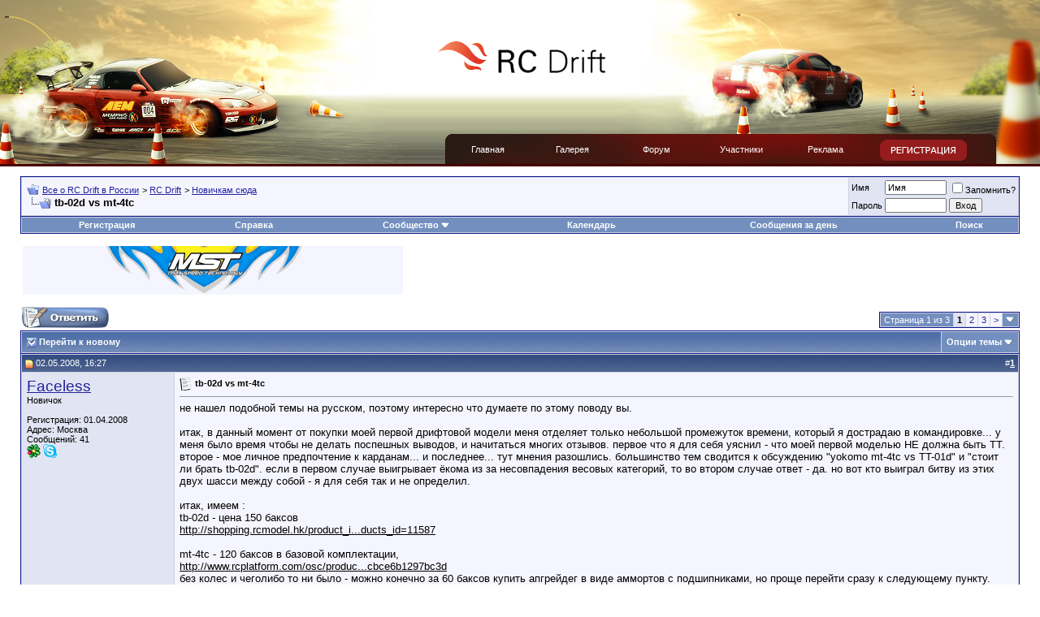

--- FILE ---
content_type: text/html; charset=UTF-8
request_url: https://www.rcdrift.ru/forum/showthread.php?t=2743
body_size: 19300
content:
<!DOCTYPE html PUBLIC "-//W3C//DTD XHTML 1.0 Transitional//EN" "http://www.w3.org/TR/xhtml1/DTD/xhtml1-transitional.dtd">
<html xmlns="http://www.w3.org/1999/xhtml" dir="ltr" lang="ru">
<head>
	<meta http-equiv="Content-Type" content="text/html; charset=UTF-8" />
<meta name="generator" content="vBulletin 3.8.7" />

<meta name="keywords" content=" tb-02d vs mt-4tc, форум, общение, обсужение, rcdrift" />
<meta name="description" content=" tb-02d vs mt-4tc Новичкам сюда" />


<!-- CSS Stylesheet -->
<style type="text/css" id="vbulletin_css">
/**
* vBulletin 3.8.7 CSS
* Style: 'Обычный стиль'; Style ID: 1
*/
body
{
	background: #E1E1E2;
	color: #000000;
	font: 10pt verdana, geneva, lucida, 'lucida grande', arial, helvetica, sans-serif;
	margin: 5px 10px 10px 10px;
	padding: 0px;
}
a:link, body_alink
{
	color: #22229C;
}
a:visited, body_avisited
{
	color: #22229C;
}
a:hover, a:active, body_ahover
{
	color: #FF4400;
}
.page
{
	background: #FFFFFF;
	color: #000000;
}
td, th, p, li
{
	font: 10pt verdana, geneva, lucida, 'lucida grande', arial, helvetica, sans-serif;
}
.tborder
{
	background: #D1D1E1;
	color: #000000;
	border: 1px solid #0B198C;
}
.tcat
{
	background: #869BBF url(images/gradients/gradient_tcat.gif) repeat-x top left;
	color: #FFFFFF;
	font: bold 10pt verdana, geneva, lucida, 'lucida grande', arial, helvetica, sans-serif;
}
.tcat a:link, .tcat_alink
{
	color: #ffffff;
	text-decoration: none;
}
.tcat a:visited, .tcat_avisited
{
	color: #ffffff;
	text-decoration: none;
}
.tcat a:hover, .tcat a:active, .tcat_ahover
{
	color: #FFFF66;
	text-decoration: underline;
}
.thead
{
	background: #5C7099 url(images/gradients/gradient_thead.gif) repeat-x top left;
	color: #FFFFFF;
	font: bold 11px tahoma, verdana, geneva, lucida, 'lucida grande', arial, helvetica, sans-serif;
}
.thead a:link, .thead_alink
{
	color: #FFFFFF;
}
.thead a:visited, .thead_avisited
{
	color: #FFFFFF;
}
.thead a:hover, .thead a:active, .thead_ahover
{
	color: #FFFF00;
}
.tfoot
{
	background: #3E5C92;
	color: #E0E0F6;
}
.tfoot a:link, .tfoot_alink
{
	color: #E0E0F6;
}
.tfoot a:visited, .tfoot_avisited
{
	color: #E0E0F6;
}
.tfoot a:hover, .tfoot a:active, .tfoot_ahover
{
	color: #FFFF66;
}
.alt1, .alt1Active
{
	background: #F5F5FF;
	color: #000000;
}
.alt2, .alt2Active
{
	background: #E1E4F2;
	color: #000000;
}
.inlinemod
{
	background: #FFFFCC;
	color: #000000;
}
.wysiwyg
{
	background: #F5F5FF;
	color: #000000;
	font: 10pt verdana, geneva, lucida, 'lucida grande', arial, helvetica, sans-serif;
	margin: 5px 10px 10px 10px;
	padding: 0px;
}
.wysiwyg a:link, .wysiwyg_alink
{
	color: #22229C;
}
.wysiwyg a:visited, .wysiwyg_avisited
{
	color: #22229C;
}
.wysiwyg a:hover, .wysiwyg a:active, .wysiwyg_ahover
{
	color: #FF4400;
}
textarea, .bginput
{
	font: 10pt verdana, geneva, lucida, 'lucida grande', arial, helvetica, sans-serif;
}
.bginput option, .bginput optgroup
{
	font-size: 10pt;
	font-family: verdana, geneva, lucida, 'lucida grande', arial, helvetica, sans-serif;
}
.button
{
	font: 11px verdana, geneva, lucida, 'lucida grande', arial, helvetica, sans-serif;
}
select
{
	font: 11px verdana, geneva, lucida, 'lucida grande', arial, helvetica, sans-serif;
}
option, optgroup
{
	font-size: 11px;
	font-family: verdana, geneva, lucida, 'lucida grande', arial, helvetica, sans-serif;
}
.smallfont
{
	font: 11px verdana, geneva, lucida, 'lucida grande', arial, helvetica, sans-serif;
}
.time
{
	color: #666686;
}
.navbar
{
	font: 11px verdana, geneva, lucida, 'lucida grande', arial, helvetica, sans-serif;
}
.highlight
{
	color: #FF0000;
	font-weight: bold;
}
.fjsel
{
	background: #3E5C92;
	color: #E0E0F6;
}
.fjdpth0
{
	background: #F7F7F7;
	color: #000000;
}
.panel
{
	background: #E4E7F5 url(images/gradients/gradient_panel.gif) repeat-x top left;
	color: #000000;
	padding: 10px;
	border: 2px outset;
}
.panelsurround
{
	background: #D1D4E0 url(images/gradients/gradient_panelsurround.gif) repeat-x top left;
	color: #000000;
}
legend
{
	color: #22229C;
	font: 11px tahoma, verdana, geneva, lucida, 'lucida grande', arial, helvetica, sans-serif;
}
.vbmenu_control
{
	background: #738FBF;
	color: #FFFFFF;
	font: bold 11px tahoma, verdana, geneva, lucida, 'lucida grande', arial, helvetica, sans-serif;
	padding: 3px 6px 3px 6px;
	white-space: nowrap;
}
.vbmenu_control a:link, .vbmenu_control_alink
{
	color: #FFFFFF;
	text-decoration: none;
}
.vbmenu_control a:visited, .vbmenu_control_avisited
{
	color: #FFFFFF;
	text-decoration: none;
}
.vbmenu_control a:hover, .vbmenu_control a:active, .vbmenu_control_ahover
{
	color: #FFFFFF;
	text-decoration: underline;
}
.vbmenu_popup
{
	background: #FFFFFF;
	color: #000000;
	border: 1px solid #0B198C;
}
.vbmenu_option
{
	background: #BBC7CE;
	color: #000000;
	font: 11px verdana, geneva, lucida, 'lucida grande', arial, helvetica, sans-serif;
	white-space: nowrap;
	cursor: pointer;
}
.vbmenu_option a:link, .vbmenu_option_alink
{
	color: #22229C;
	text-decoration: none;
}
.vbmenu_option a:visited, .vbmenu_option_avisited
{
	color: #22229C;
	text-decoration: none;
}
.vbmenu_option a:hover, .vbmenu_option a:active, .vbmenu_option_ahover
{
	color: #FFFFFF;
	text-decoration: none;
}
.vbmenu_hilite
{
	background: #8A949E;
	color: #FFFFFF;
	font: 11px verdana, geneva, lucida, 'lucida grande', arial, helvetica, sans-serif;
	white-space: nowrap;
	cursor: pointer;
}
.vbmenu_hilite a:link, .vbmenu_hilite_alink
{
	color: #FFFFFF;
	text-decoration: none;
}
.vbmenu_hilite a:visited, .vbmenu_hilite_avisited
{
	color: #FFFFFF;
	text-decoration: none;
}
.vbmenu_hilite a:hover, .vbmenu_hilite a:active, .vbmenu_hilite_ahover
{
	color: #FFFFFF;
	text-decoration: none;
}
/* ***** styling for 'big' usernames on postbit etc. ***** */
.bigusername { font-size: 14pt; }

/* ***** small padding on 'thead' elements ***** */
td.thead, th.thead, div.thead { padding: 4px; }

/* ***** basic styles for multi-page nav elements */
.pagenav a { text-decoration: none; }
.pagenav td { padding: 2px 4px 2px 4px; }

/* ***** de-emphasized text */
.shade, a.shade:link, a.shade:visited { color: #777777; text-decoration: none; }
a.shade:active, a.shade:hover { color: #FF4400; text-decoration: underline; }
.tcat .shade, .thead .shade, .tfoot .shade { color: #DDDDDD; }

/* ***** define margin and font-size for elements inside panels ***** */
.fieldset { margin-bottom: 6px; }
.fieldset, .fieldset td, .fieldset p, .fieldset li { font-size: 11px; }
.post img {max-width:500px}
/*
Theme Name: RC Drift Theme
Theme URI: https://www.rcdrift.ru/
Description: 
Version: 1.1
Author: Smith
Author URI: http://dizbalance.ru/

*/



/* Begin Typography & Colors */
body {
	font: 11px Arial, Helvetica, sans-serif;
	background: #ffffff url(https://www.rcdrift.ru/wp-content/themes/rcdrift-1-1/images/top.jpg) repeat-x;
	color: #3c3c3c;
	margin: 0 auto;
	padding: 0;
	}
	
a {	color: #0055cc;	text-decoration: underline; }
a:hover { color: #76182b; text-decoration: underline; }
a img { border: 0px; }
a img:hover { border: 0px; }

h1, h2, h3, h4 { padding: 0px; margin: 0px; }

h2 { font: 20px Arial, Helvetica, sans-serif; }

#inlogo {
    position: absolute;
	width: 100%;
}

#logo {
    position: inherit;
	width: 211px;
	height: 40px;
	background: url(https://www.rcdrift.ru/wp-content/themes/rcdrift-1-1/images/logo.gif) no-repeat;
	
	margin: 0px auto;
	margin-top: 50px;
	padding: 0px;
	border: 0px;
}

#top {
    background: url(https://www.rcdrift.ru/wp-content/themes/rcdrift-1-1/images/head.jpg) no-repeat;
	margin: 0px auto;
	padding: 0px;
    width: 1000px;
	height: 100px;
}

#bntop {
    width: 468px;
	height: 60px;
	padding-top: 26px;
	padding-left: 11px;
}

#page {
    background: #fff;
	margin: 0px auto;
	padding: 0px;
    width: 1000px;
}

#headup {
    background: url(https://www.rcdrift.ru/wp-content/themes/rcdrift-1-1/images/head.jpg) repeat-x;
}

#headleft {
    background: url(https://www.rcdrift.ru/wp-content/themes/rcdrift-1-1/images/headleft.jpg) no-repeat;
	height: 165px;
	width: 476px;
}

#headright {
    background: url(https://www.rcdrift.ru/wp-content/themes/rcdrift-1-1/images/headright.jpg) no-repeat;
	height: 165px;
	width: 523px;
}

#headmenuup {
    height: 40px;
	background: url(https://www.rcdrift.ru/wp-content/themes/rcdrift-1-1/images/headmenu.jpg) no-repeat;
}

#headmenuleft {
    height: 40px;
}

#headmenuright {
    height: 40px;
	width: 732px;
	background: url(https://www.rcdrift.ru/wp-content/themes/rcdrift-1-1/images/menunav.gif) no-repeat right;
}




#header {
    background: url(https://www.rcdrift.ru/wp-content/themes/rcdrift-1-1/images/nav.jpg) no-repeat;
	width: 1000px;
	height: 98px;
}

#header #logo {
    float: left;
	width: 180px;
	height: 98px;
}


#nav {
	float: left;
	list-style: none;
	margin: 0px;
	padding: 0px;
	width: 531px;
	height: 40px;
}
#nav li {
	float: left;
}
#nav .page_item a{
	color: #ffffff;
	width: 104px;
	height: 27px;
	text-decoration: none;
	text-align:center;
	font: 11px Arial, Helvetica, sans-serif;
	display: block;
	padding-top: 13px;
}
#nav .page_item a:hover {
	color: #ffffff;
	text-decoration: none;
	background: url(https://www.rcdrift.ru/wp-content/themes/rcdrift-1-1/images/nav.gif) no-repeat;
}
#nav .current_page_item a:hover {
	color: #ffffff;
	text-decoration: none;
	background: url(https://www.rcdrift.ru/wp-content/themes/rcdrift-1-1/images/nav.gif) no-repeat;
}
#nav .index_link a:hover {
	color: #ffffff;
	text-decoration: none;
	background: url(https://www.rcdrift.ru/wp-content/themes/rcdrift-1-1/images/navindex.gif) no-repeat;
}

#footnav {
	float: left;
	list-style: none;
	margin: 0px;
	padding: 0px;
	width: 550px;
	height: 40px;
}
#footnav li {
	float: left;
}
#footnav .page_item a{
	color: #000000;
	width: 110px;
	height: 17px;
	text-decoration: none;
	text-align:center;
	font: 11px Arial, Helvetica, sans-serif;
	display: block;
	padding-top: 5px;
	border-left: 1px solid #000;
}

#footnav .index_link a {
	color: #000000;
	text-decoration: none;
	border: 0px;
}
#footnav .page_item a:hover {
	color: #000000;
	text-decoration: underline;
}

#register {
    background: url(images/register.gif) no-repeat;
	float: right;
	width: 107px;
	height: 26px;
	margin: 7px 90px 0px 0px;
}


#navside {
	list-style: none;
	margin: 0px;
	padding: 0px;
	padding-left: 10px;
}
#navside li {
	
}
#navside .cat-item a{
	color: #340f24;
	width: 168px;
	height: 19px;
	text-decoration: none;
	font: 12px Tahoma, Arial, Helvetica, sans-serif;
	display: block;
	padding-top: 7px;
	padding-left: 14px;
	text-transform: uppercase;
	border-bottom: 1px solid #e8e8e8;
}
#navside .current-cat a, #navside .current-cat a:visited{
	width: 155px;
	padding-left: 27px;
	color: #ffffff;
	text-decoration: none;
	background: url(images/navside.jpg) no-repeat;
}
#navside .cat-item a:hover {
	width: 155px;
	padding-left: 27px;
	color: #ffffff;
	text-decoration: none;
	background: url(images/navside.jpg) no-repeat;
}
#navside .current-cat a:hover {
	width: 155px;
	padding-left: 27px;
	color: #ffffff;
	text-decoration: none;
	background: url(images/navside.jpg) no-repeat;
}

#navside .page_forum_item a { border: none; }

#content {
	margin: 0px;
	padding: 0px;
}

#nns {
    background: #363636;
	height: 40px;
	color: #ffffff;
}

#nns h2 {
	font: 12px Verdana, Arial, Helvetica, sans-serif;
	padding-top: 5px;
}

#nns #lnw {
    background: url(images/lnw.gif);
	width: 9px;
	height: 40px;
}

#nns #rnw {
    background: url(images/rnw.gif);
	width: 9px;
	height: 40px;
}

.post {
	margin-top: 10px;
	padding: 10px 2px 10px 2px;
}

.grpost {
    background: #f0f1f3;
}

.post h2 {
    font: 17px Tahoma, Arial, Helvetica, sans-serif;
	font-weight: bold;
	color: #646464;
}

.post h2 a { color: #000000; text-decoration: none; }
.post h2 a:hover { color: #76182b; text-decoration: none; }

.post #date { color: #a2a2a2 }

.entry {
 text-align: justify;
 padding-top: 5px;
 font-size: 14px;
}

#bn {
    width: 468px;
	height: 60px;
	padding: 20px 10px 20px 0px;
	margin: 0px auto;
}

#allnews {
    background: url(images/allnews.gif) no-repeat;
	float: right;
	width: 108px;
	height: 26px;
	margin-right: 10px;
}

#forumthemes {
    margin-top: 20px;
	padding: 0px 0px 20px 5px;
	border-bottom: 1px solid #d3d3d3;
	width: 180px;
}

#forumthemes #date {
    color: #dcdcdc;
	padding-bottom: 5px;
}

#forumthemes #link {
    height: 30px;
}

#forumthemes #text {
    color: #a2a2a2;
}

#sideleft {
    float: left;
	width: 220px;
	margin-left: 15px;
	padding-top: 20px;
}

#clubh {
    color: #520205;
}

#forumh {
    color: #0d090a;
}

#fotoclub {
    padding-top: 10px;
	margin-right: 10px;
	width: 105px;
	float: left;
}

#fotoclub a img { border: 2px solid #b9c2cb; }
#fotoclub a img:hover { border: 2px solid #cfd5db; }

#sidebar {
    margin: 0px;
	padding: 0px;
	list-style: none;
}
#sidebar li {
    margin: 0px;
	padding: 0px;
	list-style: none;
}
#sidebar .widget li {
    margin: 0px;
	padding: 0px;
	padding-top: 5px;
	padding-bottom: 5px;
	list-style: none;
}

#sidebar .widgettitle {
    padding-top: 10px;
	color: #000000;
}

#sideright {
    float: right;
	width: 240px;
	margin-right: 20px;
	padding-top: 20px;
}

#sideright #rightbn {
    width: 240px;
	height: 400px;
	margin-top: 10px;
}

.children {
    list-style: none;
	margin: 0px;
	padding: 0px;
}


.commentlist {
    width: 530px;
	padding: 0px;
}

.commentlist li {
	list-style: none;
	margin: 30px 0px 0px 0px;
	padding: 10px;
	border-top: 5px solid #F7F7F7;
}

.commentlist .comm-author {
    border: 1px solid #FF0000;
	height: 50px;
}

.commentlist li .avatar { 
	float: left;
	padding-right: 15px;
	}
.commentlist cite, .commentlist cite a {
	font-weight: bold;
	font-style: normal;
	font-size: 14px;
	}
	
.commentlist .commentmetadata {
    font-size: 10px;
	padding-top: 10px;
	padding-bottom: 10px;
}


#commentform p {
	margin: 5px 0;
	}
#commentform input{
	width: 153px;
	background: #FBFBFB;
	border: 1px solid #CDCDCD;
	padding: 3px;
	margin-top: 3px;
}
#commentform textarea{
	width: 500px;
	height: 115px;
	background:#FBFBFB;
	border: 1px solid #CDCDCD;
	padding: 2px;
	margin-top: 3px;
}
#commentform textarea:focus, #commentform input[type="text"]:focus {
	background: #ffffff;
}
#commentform #submit{
	font: 20px Arial, Helvetica, sans-serif;
	border: none;
	width: 506px;
	height: 60px;
	cursor: pointer;
}



#footer {
	height: 116px;
	color: #959595;
}

#footer a { color: #000000; text-decoration: none; }
#footer a:hover { color: #000000; text-decoration: underline; }

#footer #f1 {
    float: right;
	margin-top: 70px;
	margin-right: 60px;
}

#footer #f2 {
    float: left;
	margin-top: 60px;
	margin-left: 30px;
	width: 215px;
}

#footer #f3 {
    float: left;
	margin-top: 50px;
	margin-left: 18px;
}

.buttons {
    background: #951c1c url(images/poll.gif);
	width: 108px;
	height: 26px;
}
</style>
<link rel="stylesheet" type="text/css" href="clientscript/vbulletin_important.css?v=387" />


<!-- / CSS Stylesheet -->

<script type="text/javascript" src="clientscript/yui/yahoo-dom-event/yahoo-dom-event.js?v=387"></script>
<script type="text/javascript" src="clientscript/yui/connection/connection-min.js?v=387"></script>
<script type="text/javascript">
<!--
var SESSIONURL = "s=3dd257679cf94ddfc9fbf3f90dffaae2&";
var SECURITYTOKEN = "guest";
var IMGDIR_MISC = "images/misc";
var vb_disable_ajax = parseInt("0", 10);
// -->
</script>
<script type="text/javascript" src="clientscript/vbulletin_global.js?v=387"></script>
<script type="text/javascript" src="clientscript/vbulletin_menu.js?v=387"></script>




<script type="text/javascript">
<!--
function open_external(url, id)
{
     w = window.open('about:blank', id);
     url = decodeURIComponent(url);
     w.document.write('<meta http-equiv="refresh" content="0;url='+url+'">');
     w.document.close();
     return false;
}
-->
</script>
<style type="text/css">
img.bbCodeImage {
	max-width: 600px;
}
.wysiwyg img.bbCodeImage {
	max-width: 600px;
}
</style>

	<title> tb-02d vs mt-4tc - Все о RC Drift в России</title>
	<script type="text/javascript" src="clientscript/vbulletin_post_loader.js?v=387"></script>
	<style type="text/css" id="vbulletin_showthread_css">
	<!--
	
	#links div { white-space: nowrap; }
	#links img { vertical-align: middle; }
	-->
	</style>
</head>
<body onload="">
<!-- logo -->
<div id="inlogo"><a href="/"><div id="logo"></div></a></div>
<table id="headup" border="0" width="100%" cellpadding="0" cellspacing="0"><tr>
      <td id="headleft"></td>

      <td>&nbsp;</td>
      <td id="headright"></td>
    </td></table>
    
    
    <table id="headmenuup" border="0" width="100%" cellpadding="0" cellspacing="0"><tr>
      <td id="headmenuleft">&nbsp;</td>
      <td id="headmenuright" width="732">
      
    <a href="https://www.rcdrift.ru/forum/register.php"><div id="register"></div></a>
    
    <ul id="nav">
    <li class="page_item index_link"><a href="https://www.rcdrift.ru/" title="Главная">Главная</a></li>

	  <li class="page_item"><a href="https://www.rcdrift.ru/forum/album.php" title="Фотографии">Галерея</a></li>
<li class="page_item"><a href="https://www.rcdrift.ru/forum/" title="Форум">Форум</a></li>
	  <li class="page_item"><a href="https://www.rcdrift.ru/forum/memberlist.php?order=DESC&sort=posts&pp=30" title="Участники">Участники</a></li>
<li class="page_item"><a href="https://www.rcdrift.ru/reklama/" title="Форум">Реклама</a></li>
    </ul>
    
      </td>
    </tr></table>
<!-- /logo -->

<!-- content table -->
<!-- open content container -->

<div align="center">
	<div class="page" style="width:100%; text-align:left">
		<div style="padding:0px 25px 0px 25px" align="left">





<br />

<!-- breadcrumb, login, pm info -->
<table class="tborder" cellpadding="6" cellspacing="1" border="0" width="100%" align="center">
<tr>
	<td class="alt1" width="100%">
		
			<table cellpadding="0" cellspacing="0" border="0">
			<tr valign="bottom">
				<td><a href="#" onclick="history.back(1); return false;"><img src="images/misc/navbits_start.gif" alt="Вернуться" border="0" /></a></td>
				<td>&nbsp;</td>
				<td width="100%"><span class="navbar"><a href="index.php?s=3dd257679cf94ddfc9fbf3f90dffaae2" accesskey="1">Все о RC Drift в России</a></span> 
	<span class="navbar">&gt; <a href="forumdisplay.php?s=3dd257679cf94ddfc9fbf3f90dffaae2&amp;f=1">RC Drift</a></span>


	<span class="navbar">&gt; <a href="forumdisplay.php?s=3dd257679cf94ddfc9fbf3f90dffaae2&amp;f=19">Новичкам сюда</a></span>

</td>
			</tr>
			<tr>
				<td class="navbar" style="font-size:10pt; padding-top:1px" colspan="3"><a href="/forum/showthread.php?t=2743"><img class="inlineimg" src="images/misc/navbits_finallink_ltr.gif" alt="Перезагрузить страницу" border="0" /></a> <strong>
	 tb-02d vs mt-4tc

</strong></td>
			</tr>
			</table>
		
	</td>

	<td class="alt2" nowrap="nowrap" style="padding:0px">
		<!-- login form -->
		<form action="login.php?do=login" method="post" onsubmit="md5hash(vb_login_password, vb_login_md5password, vb_login_md5password_utf, 0)">
		<script type="text/javascript" src="clientscript/vbulletin_md5.js?v=387"></script>
		<table cellpadding="0" cellspacing="3" border="0">
		<tr>
			<td class="smallfont" style="white-space: nowrap;"><label for="navbar_username">Имя</label></td>
			<td><input type="text" class="bginput" style="font-size: 11px" name="vb_login_username" id="navbar_username" size="10" accesskey="u" tabindex="101" value="Имя" onfocus="if (this.value == 'Имя') this.value = '';" /></td>
			<td class="smallfont" nowrap="nowrap"><label for="cb_cookieuser_navbar"><input type="checkbox" name="cookieuser" value="1" tabindex="103" id="cb_cookieuser_navbar" accesskey="c" />Запомнить?</label></td>
		</tr>
		<tr>
			<td class="smallfont"><label for="navbar_password">Пароль</label></td>
			<td><input type="password" class="bginput" style="font-size: 11px" name="vb_login_password" id="navbar_password" size="10" tabindex="102" /></td>
			<td><input type="submit" class="button" value="Вход" tabindex="104" title="Введите ваше имя пользователя и пароль, чтобы войти, или нажмите кнопку 'Регистрация', чтобы зарегистрироваться." accesskey="s" /></td>
		</tr>
		</table>
		<input type="hidden" name="s" value="3dd257679cf94ddfc9fbf3f90dffaae2" />
		<input type="hidden" name="securitytoken" value="guest" />
		<input type="hidden" name="do" value="login" />
		<input type="hidden" name="vb_login_md5password" />
		<input type="hidden" name="vb_login_md5password_utf" />
		</form>
		<!-- / login form -->
	</td>

</tr>
</table>
<!-- / breadcrumb, login, pm info -->

<!-- nav buttons bar -->

<div class="tborder" style="padding:1px; border-top-width:0px">
	<table cellpadding="0" cellspacing="0" border="0" width="100%" align="center">
	<tr align="center">
		
		
			<td class="vbmenu_control"><a href="register.php?s=3dd257679cf94ddfc9fbf3f90dffaae2" rel="nofollow">Регистрация</a></td>
		
		
		<td class="vbmenu_control"><a rel="help" href="faq.php?s=3dd257679cf94ddfc9fbf3f90dffaae2" accesskey="5">Справка</a></td>
		
			<td class="vbmenu_control"><a id="community" href="/forum/showthread.php?t=2743&amp;nojs=1#community" rel="nofollow" accesskey="6">Сообщество</a> <script type="text/javascript"> vbmenu_register("community"); </script></td>
		
		<td class="vbmenu_control"><a href="calendar.php?s=3dd257679cf94ddfc9fbf3f90dffaae2">Календарь</a></td>
		
			
				
				<td class="vbmenu_control"><a href="search.php?s=3dd257679cf94ddfc9fbf3f90dffaae2&amp;do=getdaily" accesskey="2">Сообщения за день</a></td>
				
				<td class="vbmenu_control"><a id="navbar_search" href="search.php?s=3dd257679cf94ddfc9fbf3f90dffaae2" accesskey="4" rel="nofollow">Поиск</a> </td>
			
			
		
		
		
		</tr>
	</table>
</div>
<!-- / nav buttons bar -->

<br />






<!-- NAVBAR POPUP MENUS -->

	
	<!-- community link menu -->
	<div class="vbmenu_popup" id="community_menu" style="display:none;margin-top:3px" align="left">
		<table cellpadding="4" cellspacing="1" border="0">
		<tr><td class="thead">Ссылки сообщества</td></tr>
		
		
					<tr><td class="vbmenu_option"><a href="group.php?s=3dd257679cf94ddfc9fbf3f90dffaae2">Социальные группы</a></td></tr>
		
		
					<tr><td class="vbmenu_option"><a href="album.php?s=3dd257679cf94ddfc9fbf3f90dffaae2">Изображения и альбомы</a></td></tr>
		
		
		
			<tr><td class="vbmenu_option"><a href="memberlist.php?s=3dd257679cf94ddfc9fbf3f90dffaae2">Пользователи</a></td></tr>
		
		
		</table>
	</div>
	<!-- / community link menu -->
	
	
	
	<!-- header quick search form -->
	<div class="vbmenu_popup" id="navbar_search_menu" style="display:none;margin-top:3px" align="left">
		<table cellpadding="4" cellspacing="1" border="0">
		<tr>
			<td class="thead">Поиск по форуму</td>
		</tr>
		<tr>
			<td class="vbmenu_option" title="nohilite">
				<form action="search.php?do=process" method="post">

					<input type="hidden" name="do" value="process" />
					<input type="hidden" name="quicksearch" value="1" />
					<input type="hidden" name="childforums" value="1" />
					<input type="hidden" name="exactname" value="1" />
					<input type="hidden" name="s" value="3dd257679cf94ddfc9fbf3f90dffaae2" />
					<input type="hidden" name="securitytoken" value="guest" />
					<div><input type="text" class="bginput" name="query" size="25" tabindex="1001" /><input type="submit" class="button" value="Вперёд" tabindex="1004" /></div>
					<div style="margin-top:6px">
						<label for="rb_nb_sp0"><input type="radio" name="showposts" value="0" id="rb_nb_sp0" tabindex="1002" checked="checked" />Отобразить темы</label>
						&nbsp;
						<label for="rb_nb_sp1"><input type="radio" name="showposts" value="1" id="rb_nb_sp1" tabindex="1003" />Отображать сообщения</label>
					</div>
				</form>
			</td>
		</tr>
		
		<tr>
			<td class="vbmenu_option"><a href="tags.php?s=3dd257679cf94ddfc9fbf3f90dffaae2" rel="nofollow">Поиск по метке</a></td>
		</tr>
		
		<tr>
			<td class="vbmenu_option"><a href="search.php?s=3dd257679cf94ddfc9fbf3f90dffaae2" accesskey="4" rel="nofollow">Расширенный поиск</a></td>
		</tr>
		
		</table>
	</div>
	<!-- / header quick search form -->
	
	
	
<!-- / NAVBAR POPUP MENUS -->

<!-- PAGENAV POPUP -->
	<div class="vbmenu_popup" id="pagenav_menu" style="display:none">
		<table cellpadding="4" cellspacing="1" border="0">
		<tr>
			<td class="thead" nowrap="nowrap">К странице...</td>
		</tr>
		<tr>
			<td class="vbmenu_option" title="nohilite">
			<form action="index.php" method="get" onsubmit="return this.gotopage()" id="pagenav_form">
				<input type="text" class="bginput" id="pagenav_itxt" style="font-size:11px" size="4" />
				<input type="button" class="button" id="pagenav_ibtn" value="Вперёд" />
			</form>
			</td>
		</tr>
		</table>
	</div>
<!-- / PAGENAV POPUP -->




<table>
<tr height="60">
<td width="468"><a href="https://www.all4rc.ru/?referer1=rcdrift&referer2=sponsored" title="Интернет магазин all4rc.ru" target="_blank"><img src="/img/all4rc.gif" alt="Интернет магазин all4rc.ru" border="0" title="Интернет магазин all4rc.ru">
</a></td>
<td width="468"></td>
<td width="468"></td>
</tr>
</table>
<br />





<a name="poststop" id="poststop"></a>

<!-- controls above postbits -->
<table cellpadding="0" cellspacing="0" border="0" width="100%" style="margin-bottom:3px">
<tr valign="bottom">
	
		<td class="smallfont"><a href="newreply.php?s=3dd257679cf94ddfc9fbf3f90dffaae2&amp;do=newreply&amp;noquote=1&amp;p=48511" rel="nofollow"><img src="images/buttons/reply.gif" alt="Ответ" border="0" /></a></td>
	
	<td align="right"><div class="pagenav" align="right">
<table class="tborder" cellpadding="3" cellspacing="1" border="0">
<tr>
	<td class="vbmenu_control" style="font-weight:normal">Страница 1 из 3</td>
	
	
		<td class="alt2"><span class="smallfont" title="Показано с 1 по 10 из 22."><strong>1</strong></span></td>
 <td class="alt1"><a class="smallfont" href="showthread.php?s=3dd257679cf94ddfc9fbf3f90dffaae2&amp;t=2743&amp;page=2" title="с 11 по 20 из 22">2</a></td><td class="alt1"><a class="smallfont" href="showthread.php?s=3dd257679cf94ddfc9fbf3f90dffaae2&amp;t=2743&amp;page=3" title="с 21 по 22 из 22">3</a></td>
	<td class="alt1"><a rel="next" class="smallfont" href="showthread.php?s=3dd257679cf94ddfc9fbf3f90dffaae2&amp;t=2743&amp;page=2" title="Следующая страница - с 11 по 20 из 22">&gt;</a></td>
	
	<td class="vbmenu_control" title="showthread.php?s=3dd257679cf94ddfc9fbf3f90dffaae2&amp;t=2743"><a name="PageNav"></a></td>
</tr>
</table>
</div></td>
</tr>
</table>
<!-- / controls above postbits -->

<!-- toolbar -->
<table class="tborder" cellpadding="6" cellspacing="1" border="0" width="100%" align="center" style="border-bottom-width:0px">
<tr>
	<td class="tcat" width="100%">
		<div class="smallfont">
		
			<a href="#post48511"><img class="inlineimg" src="images/buttons/firstnew.gif" alt="Перейти к новому" border="0" /></a>
			<a href="#post48511"><strong>Перейти к новому</strong></a>
		
		&nbsp;
		</div>
	</td>
	<td class="vbmenu_control" id="threadtools" nowrap="nowrap">
		<a href="/forum/showthread.php?t=2743&amp;nojs=1#goto_threadtools">Опции темы</a>
		<script type="text/javascript"> vbmenu_register("threadtools"); </script>
	</td>
	
	
	

	

</tr>
</table>
<!-- / toolbar -->



<!-- end content table -->

		</div>
	</div>
</div>

<!-- / close content container -->
<!-- / end content table -->





<div id="posts"><!-- post #48511 -->

	<!-- open content container -->

<div align="center">
	<div class="page" style="width:100%; text-align:left">
		<div style="padding:0px 25px 0px 25px" align="left">

	<div id="edit48511" style="padding:0px 0px 6px 0px">
	<!-- this is not the last post shown on the page -->



<table id="post48511" class="tborder" cellpadding="6" cellspacing="0" border="0" width="100%" align="center">
<tr>
	
		<td class="thead" style="font-weight:normal; border: 1px solid #D1D1E1; border-right: 0px" >
			<!-- status icon and date -->
			<a name="post48511"><img class="inlineimg" src="images/statusicon/post_new.gif" alt="Непрочитано" border="0" /></a>
			02.05.2008, 16:27
			<a name="newpost"></a>
			<!-- / status icon and date -->
		</td>
		<td class="thead" style="font-weight:normal; border: 1px solid #D1D1E1; border-left: 0px" align="right">
			&nbsp;
			#<a href="showpost.php?s=3dd257679cf94ddfc9fbf3f90dffaae2&amp;p=48511&amp;postcount=1" target="new" rel="nofollow" id="postcount48511" name="1"><strong>1</strong></a>
			
		</td>
	
</tr>
<tr valign="top">
	<td class="alt2" width="175" style="border: 1px solid #D1D1E1; border-top: 0px; border-bottom: 0px">

			<div id="postmenu_48511">
				
				<a class="bigusername" href="member.php?s=3dd257679cf94ddfc9fbf3f90dffaae2&amp;u=980">Faceless</a>
				<script type="text/javascript"> vbmenu_register("postmenu_48511", true); </script>
				
			</div>

			<div class="smallfont">Новичок</div>
			
			

			

			<div class="smallfont">
				&nbsp;<br />
				<div>Регистрация: 01.04.2008</div>
				<div>Адрес: Москва</div>
				
				<div>
					Сообщений: 41
				</div>
				
				
				
				
				<div><a href="#" onclick="imwindow('icq', '980', 500, 450); return false;"><img src="images/misc/im_icq.gif" alt="Отправить сообщение для Faceless с помощью ICQ" border="0" /></a>    <a href="#" onclick="imwindow('skype', '980', 400, 285); return false;"><img src="images/misc/im_skype.gif" alt="Отправить сообщение для Faceless с помощью Skype&trade;" border="0" /></a></div>
			</div>
<br>
<br>

	</td>
	
	<td class="alt1" id="td_post_48511" style="border-right: 1px solid #D1D1E1">
	
		
		
			<!-- icon and title -->
			<div class="smallfont">
				<img class="inlineimg" src="images/icons/icon1.gif" alt="По умолчанию" border="0" />
				<strong>tb-02d vs mt-4tc</strong>
			</div>
			<hr size="1" style="color:#D1D1E1; background-color:#D1D1E1" />
			<!-- / icon and title -->
		

		<!-- message -->
		<div id="post_message_48511">
			
			не нашел подобной темы на русском, поэтому интересно что думаете по этому поводу вы.<br />
<br />
итак, в данный момент от покупки моей первой дрифтовой модели меня отделяет только небольшой промежуток времени, который я дострадаю в командировке... у меня было время чтобы не делать поспешных выводов, и начитаться многих отзывов. первое что я для себя уяснил - что моей первой моделью НЕ должна быть ТТ. второе - мое личное предпочтение к карданам... и последнее... тут мнения разошлись. большинство тем сводится к обсуждению &quot;yokomo mt-4tc vs TT-01d&quot;  и &quot;стоит ли брать tb-02d&quot;. если в первом случае выигрывает ёкома из за несовпадения весовых категорий, то во втором случае ответ - да. но вот кто выиграл битву из этих двух шасси между собой - я для себя так и не определил.<br />
<br />
итак, имеем :<br />
tb-02d - цена 150 баксов<br />
<span id="extlink_fdc147b27a" title="Внешняя ######, реферер не передается http://shopping.rcmodel.hk/product_info.php?cPath=1_16_126&amp;products_id=11587" style="text-decoration:underline; cursor: pointer;" onclick="return open_external('http://shopping.rcmodel.hk/product_info.php?cPath=1_16_126&amp;products_id=11587', this.id);">http://shopping.rcmodel.hk/product_i...ducts_id=11587</span><br />
<br />
mt-4tc - 120 баксов в базовой комплектации, <br />
<span id="extlink_df57d0d5d5" title="Внешняя ######, реферер не передается http://www.rcplatform.com/osc/product_info.php?cPath=3_39&amp;products_id=1898&amp;osCsid=9d73d876c8c514ea2bcbce6b1297bc3d" style="text-decoration:underline; cursor: pointer;" onclick="return open_external('http://www.rcplatform.com/osc/product_info.php?cPath=3_39&amp;products_id=1898&amp;osCsid=9d73d876c8c514ea2bcbce6b1297bc3d', this.id);">http://www.rcplatform.com/osc/produc...cbce6b1297bc3d</span><br />
без колес и чеголибо то ни было - можно конечно за 60 баксов купить апгрейдег в виде аммортов с подшипниками, но проще перейти сразу к следующему пункту.<br />
<br />
mt-4tc в комплектации drift package plus - 180 Баксов<br />
<span id="extlink_cda1e932f7" title="Внешняя ######, реферер не передается http://www.rcmart.com/catalog/product_info.php?cPath=420_34&amp;products_id=23096" style="text-decoration:underline; cursor: pointer;" onclick="return open_external('http://www.rcmart.com/catalog/product_info.php?cPath=420_34&amp;products_id=23096', this.id);">http://www.rcmart.com/catalog/produc...ducts_id=23096</span><br />
<br />
<br />
что мы имеем из исходного:<br />
<br />
тамия - все подшипники, радиатор мотора, анодированный кардан, trf аморты, резина, колеса, мотор... вобщем все достаточно привлекательно...<br />
<br />
базовая ёкома - впринципе ничего... на сколько я понял, даже подшипников нету...<br />
<br />
dpp - по комплектации таже тамия, только без мотора с радиатором, но стоит дороже...<br />
<br />
<br />
вопрос. почему же всетаки ёкома?<br />
на многих форумах в подобных топиках читал: &quot;у меня была тт-01, поэтому ёкома рулит&quot;. не считаю это ответом, т.к. всеже сравниваются тб-02 с ёкомой.<br />
<br />
<br />
итак... вес? возможность настройки? запчасти? возможность тюна? цена? что именно делает ёкому более приоритетной для покупки? было бы очень интересно услышать владельца обоих шассек.
		</div>
		<!-- / message -->

		

		
		

		

		

		

	</td>
</tr>
<tr>
	<td class="alt2" style="border: 1px solid #D1D1E1; border-top: 0px">
		<img class="inlineimg" src="images/statusicon/user_offline.gif" alt="Faceless вне форума" border="0" />


		
		
		
		
		&nbsp;
	</td>
	
	<td class="alt1" align="right" style="border: 1px solid #D1D1E1; border-left: 0px; border-top: 0px">
	
		<!-- controls -->
		
		
		
			<a href="newreply.php?s=3dd257679cf94ddfc9fbf3f90dffaae2&amp;do=newreply&amp;p=48511" rel="nofollow"><img src="images/buttons/quote.gif" alt="Ответить с цитированием" border="0" /></a>
		
		
		
		
		
		
		
			
		
		
		<!-- / controls -->
	</td>
</tr>
</table>


<!-- post 48511 popup menu -->
<div class="vbmenu_popup" id="postmenu_48511_menu" style="display:none">
	<table cellpadding="4" cellspacing="1" border="0">
	<tr>
		<td class="thead">Faceless</td>
	</tr>
	
		<tr><td class="vbmenu_option"><a href="member.php?s=3dd257679cf94ddfc9fbf3f90dffaae2&amp;u=980">Посмотреть профиль</a></td></tr>
	
	
		<tr><td class="vbmenu_option"><a href="private.php?s=3dd257679cf94ddfc9fbf3f90dffaae2&amp;do=newpm&amp;u=980" rel="nofollow">Отправить личное сообщение для Faceless</a></td></tr>
	
	
	
	
		<tr><td class="vbmenu_option"><a href="search.php?s=3dd257679cf94ddfc9fbf3f90dffaae2&amp;do=finduser&amp;u=980" rel="nofollow">Найти ещё сообщения от Faceless</a></td></tr>
	
	
	
	</table>
</div>
<!-- / post 48511 popup menu -->


	</div>
	
		</div>
	</div>
</div>

<!-- / close content container -->

<!-- / post #48511 --><!-- post #48514 -->

	<!-- open content container -->

<div align="center">
	<div class="page" style="width:100%; text-align:left">
		<div style="padding:0px 25px 0px 25px" align="left">

	<div id="edit48514" style="padding:0px 0px 6px 0px">
	<!-- this is not the last post shown on the page -->



<table id="post48514" class="tborder" cellpadding="6" cellspacing="0" border="0" width="100%" align="center">
<tr>
	
		<td class="thead" style="font-weight:normal; border: 1px solid #D1D1E1; border-right: 0px" >
			<!-- status icon and date -->
			<a name="post48514"><img class="inlineimg" src="images/statusicon/post_new.gif" alt="Непрочитано" border="0" /></a>
			02.05.2008, 16:52
			
			<!-- / status icon and date -->
		</td>
		<td class="thead" style="font-weight:normal; border: 1px solid #D1D1E1; border-left: 0px" align="right">
			&nbsp;
			#<a href="showpost.php?s=3dd257679cf94ddfc9fbf3f90dffaae2&amp;p=48514&amp;postcount=2" target="new" rel="nofollow" id="postcount48514" name="2"><strong>2</strong></a>
			
		</td>
	
</tr>
<tr valign="top">
	<td class="alt2" width="175" style="border: 1px solid #D1D1E1; border-top: 0px; border-bottom: 0px">

			<div id="postmenu_48514">
				
				<a class="bigusername" href="member.php?s=3dd257679cf94ddfc9fbf3f90dffaae2&amp;u=816">Scat</a>
				<script type="text/javascript"> vbmenu_register("postmenu_48514", true); </script>
				
			</div>

			<div class="smallfont">Drift King</div>
			
			

			
				<div class="smallfont">
					&nbsp;<br /><a href="member.php?s=3dd257679cf94ddfc9fbf3f90dffaae2&amp;u=816"><img src="customavatars/avatar816_4.gif" width="100" height="100" alt="Аватар для Scat" border="0" /></a>
				</div>
			

			<div class="smallfont">
				&nbsp;<br />
				<div>Регистрация: 03.02.2008</div>
				<div>Адрес: Москва, Люблино</div>
				
				<div>
					Сообщений: 888
				</div>
				
				
				
				
				<div><a href="#" onclick="imwindow('icq', '816', 500, 450); return false;"><img src="images/misc/im_icq.gif" alt="Отправить сообщение для Scat с помощью ICQ" border="0" /></a>    </div>
			</div>
<br>
<br>

	</td>
	
	<td class="alt1" id="td_post_48514" style="border-right: 1px solid #D1D1E1">
	
		
		
			<!-- icon and title -->
			<div class="smallfont">
				<img class="inlineimg" src="images/icons/icon1.gif" alt="По умолчанию" border="0" />
				
			</div>
			<hr size="1" style="color:#D1D1E1; background-color:#D1D1E1" />
			<!-- / icon and title -->
		

		<!-- message -->
		<div id="post_message_48514">
			
			У меня TB-02D, мне нравится. Всё настраивается(даже клиренс), много тюна. Да к тому-же это limited edition.
		</div>
		<!-- / message -->

		

		
		

		
		<!-- sig -->
			<div>
				__________________<br />
				<font size="5"><font face="Comic Sans MS"><span id="extlink_36dc982e19" title="Внешняя ######, реферер не передается http://<font color=&quot;Black&quot;>TA03F Pro +</font>" style="text-decoration:underline; cursor: pointer;" onclick="return open_external('http://<font color=&quot;Black&quot;>TA03F Pro +</font>', this.id);"><font color="Black">TA03F Pro +</font></span>, <span id="extlink_d8fa3e4b2c" title="Внешняя ######, реферер не передается http://www.tamiya.com/english/products/49458tb_02d/index.htm" style="text-decoration:underline; cursor: pointer;" onclick="return open_external('http://www.tamiya.com/english/products/49458tb_02d/index.htm', this.id);"><font color="Black">TB-02D</font></span>, <span id="extlink_6fe9aeb62e" title="Внешняя ######, реферер не передается http://www.tamiya.com/english/products/84031f103rm/index.htm" style="text-decoration:underline; cursor: pointer;" onclick="return open_external('http://www.tamiya.com/english/products/84031f103rm/index.htm', this.id);"><font color="Black">F103RM</font></span>, <br />
<span id="extlink_8e494b7e9f" title="Внешняя ######, реферер не передается http://www.tamiya.com/english/products/58400mini_cooper_s/index.htm" style="text-decoration:underline; cursor: pointer;" onclick="return open_external('http://www.tamiya.com/english/products/58400mini_cooper_s/index.htm', this.id);"><font color="Black">M-03L</font></span>,  <span id="extlink_89afe28c49" title="Внешняя ######, реферер не передается http://www.tamiya.com/english/products/58383beetle/index.htm" style="text-decoration:underline; cursor: pointer;" onclick="return open_external('http://www.tamiya.com/english/products/58383beetle/index.htm', this.id);"><font color="Black">M-04L</font></span>, <a rel="nofollow" href="http://www.rcdrift.ru/forum/showthread.php?t=2148" target="_blank"><font color="Black">TT-01RED</font></a>, <span id="extlink_72c38f5e72" title="Внешняя ######, реферер не передается http://www.tamiya.com/english/products/49490pajero/index.htm" style="text-decoration:underline; cursor: pointer;" onclick="return open_external('http://www.tamiya.com/english/products/49490pajero/index.htm', this.id);"><font color="black">CC-01</font></span></font></font><br />
<font size="3"><font face="Arial Black"><font color="Silver"><b>В мире есть много хороших машин, но единицы становятся легендами. ©</b></font></font></font><br />
<a rel="nofollow" href="http://www.rcdrift.ru/forum/showthread.php?t=8473" target="_blank"><img src="signaturepics/sigpic816_1.gif" alt="" border="0" /></a>
			</div>
		<!-- / sig -->
		

		

		

	</td>
</tr>
<tr>
	<td class="alt2" style="border: 1px solid #D1D1E1; border-top: 0px">
		<img class="inlineimg" src="images/statusicon/user_offline.gif" alt="Scat вне форума" border="0" />


		
		
		
		
		&nbsp;
	</td>
	
	<td class="alt1" align="right" style="border: 1px solid #D1D1E1; border-left: 0px; border-top: 0px">
	
		<!-- controls -->
		
		
		
			<a href="newreply.php?s=3dd257679cf94ddfc9fbf3f90dffaae2&amp;do=newreply&amp;p=48514" rel="nofollow"><img src="images/buttons/quote.gif" alt="Ответить с цитированием" border="0" /></a>
		
		
		
		
		
		
		
			
		
		
		<!-- / controls -->
	</td>
</tr>
</table>


<!-- post 48514 popup menu -->
<div class="vbmenu_popup" id="postmenu_48514_menu" style="display:none">
	<table cellpadding="4" cellspacing="1" border="0">
	<tr>
		<td class="thead">Scat</td>
	</tr>
	
		<tr><td class="vbmenu_option"><a href="member.php?s=3dd257679cf94ddfc9fbf3f90dffaae2&amp;u=816">Посмотреть профиль</a></td></tr>
	
	
		<tr><td class="vbmenu_option"><a href="private.php?s=3dd257679cf94ddfc9fbf3f90dffaae2&amp;do=newpm&amp;u=816" rel="nofollow">Отправить личное сообщение для Scat</a></td></tr>
	
	
	
	
		<tr><td class="vbmenu_option"><a href="search.php?s=3dd257679cf94ddfc9fbf3f90dffaae2&amp;do=finduser&amp;u=816" rel="nofollow">Найти ещё сообщения от Scat</a></td></tr>
	
	
	
	</table>
</div>
<!-- / post 48514 popup menu -->


	</div>
	
		</div>
	</div>
</div>

<!-- / close content container -->

<!-- / post #48514 --><!-- post #48515 -->

	<!-- open content container -->

<div align="center">
	<div class="page" style="width:100%; text-align:left">
		<div style="padding:0px 25px 0px 25px" align="left">

	<div id="edit48515" style="padding:0px 0px 6px 0px">
	<!-- this is not the last post shown on the page -->



<table id="post48515" class="tborder" cellpadding="6" cellspacing="0" border="0" width="100%" align="center">
<tr>
	
		<td class="thead" style="font-weight:normal; border: 1px solid #D1D1E1; border-right: 0px" >
			<!-- status icon and date -->
			<a name="post48515"><img class="inlineimg" src="images/statusicon/post_new.gif" alt="Непрочитано" border="0" /></a>
			02.05.2008, 17:03
			
			<!-- / status icon and date -->
		</td>
		<td class="thead" style="font-weight:normal; border: 1px solid #D1D1E1; border-left: 0px" align="right">
			&nbsp;
			#<a href="showpost.php?s=3dd257679cf94ddfc9fbf3f90dffaae2&amp;p=48515&amp;postcount=3" target="new" rel="nofollow" id="postcount48515" name="3"><strong>3</strong></a>
			
		</td>
	
</tr>
<tr valign="top">
	<td class="alt2" width="175" style="border: 1px solid #D1D1E1; border-top: 0px; border-bottom: 0px">

			<div id="postmenu_48515">
				
				<a class="bigusername" href="member.php?s=3dd257679cf94ddfc9fbf3f90dffaae2&amp;u=726">Abibas</a>
				<script type="text/javascript"> vbmenu_register("postmenu_48515", true); </script>
				
			</div>

			<div class="smallfont">Опытный Drifter</div>
			
			

			
				<div class="smallfont">
					&nbsp;<br /><a href="member.php?s=3dd257679cf94ddfc9fbf3f90dffaae2&amp;u=726"><img src="customavatars/avatar726_4.gif" width="100" height="84" alt="Аватар для Abibas" border="0" /></a>
				</div>
			

			<div class="smallfont">
				&nbsp;<br />
				<div>Регистрация: 07.01.2008</div>
				<div>Адрес: Москва</div>
				
				<div>
					Сообщений: 235
				</div>
				
				
				
				
				<div>    </div>
			</div>
<br>
<br>

	</td>
	
	<td class="alt1" id="td_post_48515" style="border-right: 1px solid #D1D1E1">
	
		
		
			<!-- icon and title -->
			<div class="smallfont">
				<img class="inlineimg" src="images/icons/icon1.gif" alt="По умолчанию" border="0" />
				
			</div>
			<hr size="1" style="color:#D1D1E1; background-color:#D1D1E1" />
			<!-- / icon and title -->
		

		<!-- message -->
		<div id="post_message_48515">
			
			Не бери ёку тк ломается всё сто тока можно от чашечек спулов до мипов !Забудь о ёкомо это полное дерьмо лучше возьми себе тамию     ТА-05
		</div>
		<!-- / message -->

		

		
		

		
		<!-- sig -->
			<div>
				__________________<br />
				Nobody dies a virgin, cause life fucks everyone...<img src="images/smilies/bk.gif" border="0" alt="" title="Bk" class="inlineimg" />
			</div>
		<!-- / sig -->
		

		

		

	</td>
</tr>
<tr>
	<td class="alt2" style="border: 1px solid #D1D1E1; border-top: 0px">
		<img class="inlineimg" src="images/statusicon/user_offline.gif" alt="Abibas вне форума" border="0" />


		
		
		
		
		&nbsp;
	</td>
	
	<td class="alt1" align="right" style="border: 1px solid #D1D1E1; border-left: 0px; border-top: 0px">
	
		<!-- controls -->
		
		
		
			<a href="newreply.php?s=3dd257679cf94ddfc9fbf3f90dffaae2&amp;do=newreply&amp;p=48515" rel="nofollow"><img src="images/buttons/quote.gif" alt="Ответить с цитированием" border="0" /></a>
		
		
		
		
		
		
		
			
		
		
		<!-- / controls -->
	</td>
</tr>
</table>


<!-- post 48515 popup menu -->
<div class="vbmenu_popup" id="postmenu_48515_menu" style="display:none">
	<table cellpadding="4" cellspacing="1" border="0">
	<tr>
		<td class="thead">Abibas</td>
	</tr>
	
		<tr><td class="vbmenu_option"><a href="member.php?s=3dd257679cf94ddfc9fbf3f90dffaae2&amp;u=726">Посмотреть профиль</a></td></tr>
	
	
		<tr><td class="vbmenu_option"><a href="private.php?s=3dd257679cf94ddfc9fbf3f90dffaae2&amp;do=newpm&amp;u=726" rel="nofollow">Отправить личное сообщение для Abibas</a></td></tr>
	
	
	
	
		<tr><td class="vbmenu_option"><a href="search.php?s=3dd257679cf94ddfc9fbf3f90dffaae2&amp;do=finduser&amp;u=726" rel="nofollow">Найти ещё сообщения от Abibas</a></td></tr>
	
	
	
	</table>
</div>
<!-- / post 48515 popup menu -->


	</div>
	
		</div>
	</div>
</div>

<!-- / close content container -->

<!-- / post #48515 --><!-- post #48521 -->

	<!-- open content container -->

<div align="center">
	<div class="page" style="width:100%; text-align:left">
		<div style="padding:0px 25px 0px 25px" align="left">

	<div id="edit48521" style="padding:0px 0px 6px 0px">
	<!-- this is not the last post shown on the page -->



<table id="post48521" class="tborder" cellpadding="6" cellspacing="0" border="0" width="100%" align="center">
<tr>
	
		<td class="thead" style="font-weight:normal; border: 1px solid #D1D1E1; border-right: 0px" >
			<!-- status icon and date -->
			<a name="post48521"><img class="inlineimg" src="images/statusicon/post_new.gif" alt="Непрочитано" border="0" /></a>
			02.05.2008, 17:57
			
			<!-- / status icon and date -->
		</td>
		<td class="thead" style="font-weight:normal; border: 1px solid #D1D1E1; border-left: 0px" align="right">
			&nbsp;
			#<a href="showpost.php?s=3dd257679cf94ddfc9fbf3f90dffaae2&amp;p=48521&amp;postcount=4" target="new" rel="nofollow" id="postcount48521" name="4"><strong>4</strong></a>
			
		</td>
	
</tr>
<tr valign="top">
	<td class="alt2" width="175" style="border: 1px solid #D1D1E1; border-top: 0px; border-bottom: 0px">

			<div id="postmenu_48521">
				
				<a class="bigusername" href="member.php?s=3dd257679cf94ddfc9fbf3f90dffaae2&amp;u=853">Dron81</a>
				<script type="text/javascript"> vbmenu_register("postmenu_48521", true); </script>
				
			</div>

			<div class="smallfont">Новичок</div>
			
			

			
				<div class="smallfont">
					&nbsp;<br /><a href="member.php?s=3dd257679cf94ddfc9fbf3f90dffaae2&amp;u=853"><img src="customavatars/avatar853_4.gif" width="100" height="75" alt="Аватар для Dron81" border="0" /></a>
				</div>
			

			<div class="smallfont">
				&nbsp;<br />
				<div>Регистрация: 20.02.2008</div>
				<div>Адрес: Москва ул.шолохова д.10</div>
				
				<div>
					Сообщений: 41
				</div>
				
				
				
				
				<div>    </div>
			</div>
<br>
<br>

	</td>
	
	<td class="alt1" id="td_post_48521" style="border-right: 1px solid #D1D1E1">
	
		
		
			<!-- icon and title -->
			<div class="smallfont">
				<img class="inlineimg" src="images/icons/icon1.gif" alt="По умолчанию" border="0" />
				
			</div>
			<hr size="1" style="color:#D1D1E1; background-color:#D1D1E1" />
			<!-- / icon and title -->
		

		<!-- message -->
		<div id="post_message_48521">
			
			YOKOMO MR-4TC SD SSG Special из екомы только это я бы взял...тв-02д нормальнвя шаська сам нанейкатаю....а  для каких целей берем шаси???
		</div>
		<!-- / message -->

		

		
		

		
		<!-- sig -->
			<div>
				__________________<br />
				<img src="images/smilies/cool.gif" border="0" alt="" title="Счастье" class="inlineimg" /> TB-02 AM 40.872<br />
NISMO R34 GT-R<img src="images/smilies/smile.gif" border="0" alt="" title="Радость" class="inlineimg" />  (Silver)<br />
двигло тамия TZ сток(коллектор);рег TEU-302BK<br />
NOVAK 4.5 (бесколлектор);рег NOVAK GTB
			</div>
		<!-- / sig -->
		

		

		

	</td>
</tr>
<tr>
	<td class="alt2" style="border: 1px solid #D1D1E1; border-top: 0px">
		<img class="inlineimg" src="images/statusicon/user_offline.gif" alt="Dron81 вне форума" border="0" />


		
		
		
		
		&nbsp;
	</td>
	
	<td class="alt1" align="right" style="border: 1px solid #D1D1E1; border-left: 0px; border-top: 0px">
	
		<!-- controls -->
		
		
		
			<a href="newreply.php?s=3dd257679cf94ddfc9fbf3f90dffaae2&amp;do=newreply&amp;p=48521" rel="nofollow"><img src="images/buttons/quote.gif" alt="Ответить с цитированием" border="0" /></a>
		
		
		
		
		
		
		
			
		
		
		<!-- / controls -->
	</td>
</tr>
</table>


<!-- post 48521 popup menu -->
<div class="vbmenu_popup" id="postmenu_48521_menu" style="display:none">
	<table cellpadding="4" cellspacing="1" border="0">
	<tr>
		<td class="thead">Dron81</td>
	</tr>
	
		<tr><td class="vbmenu_option"><a href="member.php?s=3dd257679cf94ddfc9fbf3f90dffaae2&amp;u=853">Посмотреть профиль</a></td></tr>
	
	
		<tr><td class="vbmenu_option"><a href="private.php?s=3dd257679cf94ddfc9fbf3f90dffaae2&amp;do=newpm&amp;u=853" rel="nofollow">Отправить личное сообщение для Dron81</a></td></tr>
	
	
	
	
		<tr><td class="vbmenu_option"><a href="search.php?s=3dd257679cf94ddfc9fbf3f90dffaae2&amp;do=finduser&amp;u=853" rel="nofollow">Найти ещё сообщения от Dron81</a></td></tr>
	
	
	
	</table>
</div>
<!-- / post 48521 popup menu -->


	</div>
	
		</div>
	</div>
</div>

<!-- / close content container -->

<!-- / post #48521 --><!-- post #48522 -->

	<!-- open content container -->

<div align="center">
	<div class="page" style="width:100%; text-align:left">
		<div style="padding:0px 25px 0px 25px" align="left">

	<div id="edit48522" style="padding:0px 0px 6px 0px">
	<!-- this is not the last post shown on the page -->



<table id="post48522" class="tborder" cellpadding="6" cellspacing="0" border="0" width="100%" align="center">
<tr>
	
		<td class="thead" style="font-weight:normal; border: 1px solid #D1D1E1; border-right: 0px" >
			<!-- status icon and date -->
			<a name="post48522"><img class="inlineimg" src="images/statusicon/post_new.gif" alt="Непрочитано" border="0" /></a>
			02.05.2008, 18:27
			
			<!-- / status icon and date -->
		</td>
		<td class="thead" style="font-weight:normal; border: 1px solid #D1D1E1; border-left: 0px" align="right">
			&nbsp;
			#<a href="showpost.php?s=3dd257679cf94ddfc9fbf3f90dffaae2&amp;p=48522&amp;postcount=5" target="new" rel="nofollow" id="postcount48522" name="5"><strong>5</strong></a>
			
		</td>
	
</tr>
<tr valign="top">
	<td class="alt2" width="175" style="border: 1px solid #D1D1E1; border-top: 0px; border-bottom: 0px">

			<div id="postmenu_48522">
				
				<a class="bigusername" href="member.php?s=3dd257679cf94ddfc9fbf3f90dffaae2&amp;u=500">cheezzz</a>
				<script type="text/javascript"> vbmenu_register("postmenu_48522", true); </script>
				
			</div>

			<div class="smallfont">Опытный Drifter</div>
			
			

			
				<div class="smallfont">
					&nbsp;<br /><a href="member.php?s=3dd257679cf94ddfc9fbf3f90dffaae2&amp;u=500"><img src="customavatars/avatar500_4.gif" width="100" height="75" alt="Аватар для cheezzz" border="0" /></a>
				</div>
			

			<div class="smallfont">
				&nbsp;<br />
				<div>Регистрация: 01.10.2007</div>
				<div>Адрес: Москва, ВДНХ</div>
				
				<div>
					Сообщений: 306
				</div>
				
				
				
				
				<div><a href="#" onclick="imwindow('icq', '500', 500, 450); return false;"><img src="images/misc/im_icq.gif" alt="Отправить сообщение для cheezzz с помощью ICQ" border="0" /></a>    </div>
			</div>
<br>
<br>

	</td>
	
	<td class="alt1" id="td_post_48522" style="border-right: 1px solid #D1D1E1">
	
		
		
			<!-- icon and title -->
			<div class="smallfont">
				<img class="inlineimg" src="images/icons/icon1.gif" alt="По умолчанию" border="0" />
				
			</div>
			<hr size="1" style="color:#D1D1E1; background-color:#D1D1E1" />
			<!-- / icon and title -->
		

		<!-- message -->
		<div id="post_message_48522">
			
			учитывай, что на тамию проще и легче достать запчасти
		</div>
		<!-- / message -->

		

		
		

		
		<!-- sig -->
			<div>
				__________________<br />
				<img src="signaturepics/sigpic500_1.gif" alt="" border="0" /><br />
HPI PRO 3 Hara Edition <br />
Sanwa MX-3FHSS 2.4 GHz<br />
Novak XBR Sport/EX 8.5 Brushless System<br />
<b>SIMON</b> <b>TYRES</b><br />
<br />
<font color="Blue">Toyota</font> <font color="RoyalBlue">Supra</font> <font color="#4169e1"><font color="DeepSkyBlue">Camo</font></font>, <font color="RoyalBlue">Toyota Soarer</font> aaaaaand Nissan Silvia <font color="Yellow"><font color="Orange">S</font></font><font color="Purple">14</font> (<font color="Lime"><b>twinD</b></font>)<br />
<br />
<font size="6"><b><font face="Arial Black"><font color="Red">D</font><font color="Cyan">R</font><font color="Yellow">I</font><font color="Blue">F</font><font color="Green">T</font> <font color="Magenta">C</font><font color="YellowGreen">R</font><font color="RoyalBlue">E</font><font color="Indigo">W</font></font></b><br />
</font><br />
<br />
<span id="extlink_84ae80600f" title="Внешняя ######, реферер не передается http://www.driftcrew.ru" style="text-decoration:underline; cursor: pointer;" onclick="return open_external('http://www.driftcrew.ru', this.id);">www.driftcrew.ru</span>
			</div>
		<!-- / sig -->
		

		

		

	</td>
</tr>
<tr>
	<td class="alt2" style="border: 1px solid #D1D1E1; border-top: 0px">
		<img class="inlineimg" src="images/statusicon/user_offline.gif" alt="cheezzz вне форума" border="0" />


		
		
		
		
		&nbsp;
	</td>
	
	<td class="alt1" align="right" style="border: 1px solid #D1D1E1; border-left: 0px; border-top: 0px">
	
		<!-- controls -->
		
		
		
			<a href="newreply.php?s=3dd257679cf94ddfc9fbf3f90dffaae2&amp;do=newreply&amp;p=48522" rel="nofollow"><img src="images/buttons/quote.gif" alt="Ответить с цитированием" border="0" /></a>
		
		
		
		
		
		
		
			
		
		
		<!-- / controls -->
	</td>
</tr>
</table>


<!-- post 48522 popup menu -->
<div class="vbmenu_popup" id="postmenu_48522_menu" style="display:none">
	<table cellpadding="4" cellspacing="1" border="0">
	<tr>
		<td class="thead">cheezzz</td>
	</tr>
	
		<tr><td class="vbmenu_option"><a href="member.php?s=3dd257679cf94ddfc9fbf3f90dffaae2&amp;u=500">Посмотреть профиль</a></td></tr>
	
	
		<tr><td class="vbmenu_option"><a href="private.php?s=3dd257679cf94ddfc9fbf3f90dffaae2&amp;do=newpm&amp;u=500" rel="nofollow">Отправить личное сообщение для cheezzz</a></td></tr>
	
	
	
	
		<tr><td class="vbmenu_option"><a href="search.php?s=3dd257679cf94ddfc9fbf3f90dffaae2&amp;do=finduser&amp;u=500" rel="nofollow">Найти ещё сообщения от cheezzz</a></td></tr>
	
	
	
	</table>
</div>
<!-- / post 48522 popup menu -->


	</div>
	
		</div>
	</div>
</div>

<!-- / close content container -->

<!-- / post #48522 --><!-- post #48523 -->

	<!-- open content container -->

<div align="center">
	<div class="page" style="width:100%; text-align:left">
		<div style="padding:0px 25px 0px 25px" align="left">

	<div id="edit48523" style="padding:0px 0px 6px 0px">
	<!-- this is not the last post shown on the page -->



<table id="post48523" class="tborder" cellpadding="6" cellspacing="0" border="0" width="100%" align="center">
<tr>
	
		<td class="thead" style="font-weight:normal; border: 1px solid #D1D1E1; border-right: 0px" >
			<!-- status icon and date -->
			<a name="post48523"><img class="inlineimg" src="images/statusicon/post_new.gif" alt="Непрочитано" border="0" /></a>
			02.05.2008, 18:49
			
			<!-- / status icon and date -->
		</td>
		<td class="thead" style="font-weight:normal; border: 1px solid #D1D1E1; border-left: 0px" align="right">
			&nbsp;
			#<a href="showpost.php?s=3dd257679cf94ddfc9fbf3f90dffaae2&amp;p=48523&amp;postcount=6" target="new" rel="nofollow" id="postcount48523" name="6"><strong>6</strong></a>
			
		</td>
	
</tr>
<tr valign="top">
	<td class="alt2" width="175" style="border: 1px solid #D1D1E1; border-top: 0px; border-bottom: 0px">

			<div id="postmenu_48523">
				
				<a class="bigusername" href="member.php?s=3dd257679cf94ddfc9fbf3f90dffaae2&amp;u=980">Faceless</a>
				<script type="text/javascript"> vbmenu_register("postmenu_48523", true); </script>
				
			</div>

			<div class="smallfont">Новичок</div>
			
			

			

			<div class="smallfont">
				&nbsp;<br />
				<div>Регистрация: 01.04.2008</div>
				<div>Адрес: Москва</div>
				
				<div>
					Сообщений: 41
				</div>
				
				
				
				
				<div><a href="#" onclick="imwindow('icq', '980', 500, 450); return false;"><img src="images/misc/im_icq.gif" alt="Отправить сообщение для Faceless с помощью ICQ" border="0" /></a>    <a href="#" onclick="imwindow('skype', '980', 400, 285); return false;"><img src="images/misc/im_skype.gif" alt="Отправить сообщение для Faceless с помощью Skype&trade;" border="0" /></a></div>
			</div>
<br>
<br>

	</td>
	
	<td class="alt1" id="td_post_48523" style="border-right: 1px solid #D1D1E1">
	
		
		
			<!-- icon and title -->
			<div class="smallfont">
				<img class="inlineimg" src="images/icons/icon1.gif" alt="По умолчанию" border="0" />
				
			</div>
			<hr size="1" style="color:#D1D1E1; background-color:#D1D1E1" />
			<!-- / icon and title -->
		

		<!-- message -->
		<div id="post_message_48523">
			
			ну лан...<br />
<br />
по запчастям мне впринципе пофиг... все бургомагазины доступны всегда. <br />
<br />
ТА-05... это которая за 400 баков? тудаже и ssg - как я понимаю это drift master limited edition? мммм... не жЫрно ли для первой шаськи то? при том если уж говорить о ssg, то помоему легче найти hpi pro-d нынче, чем ее, если не ошибаюсь.<br />
я конечно глубоко задумывался по поводу приобретения про-д, но блин меня чето смутило брать шасю такого уровня при том, что я нуб, и впринципе настроить то ее не смогу нормально. да и единовременный платеж выливается в круглую сумму, учитывая покупку сопровождающего барахла. я решил, что покупку про (или полу про) шаськи отложу до момента, когда осознаю хотябы азы.<br />
<br />
поэтому спускаемся на землю, и снова говорим о шаське для нубчега <img src="images/smilies/smile.gif" border="0" alt="" title="Радость" class="inlineimg" /> потолок на шасю ставим 200 баков, а то при таком раскладе я ща куплю шаську, на которой будет выступать чемпион прошлого года в нынешнем сезоне, или ченить типа того <img src="images/smilies/smile.gif" border="0" alt="" title="Радость" class="inlineimg" /><br />
<br />
<br />
если обе этих шаськи лажа, то вылезу из своих рамок, и спрошу: что думаете об этом? tb evolution 4 - 250$<br />
<span id="extlink_a6fe2a7c4b" title="Внешняя ######, реферер не передается http://www.tamiyausa.com/product/item.php?product-id=58331" style="text-decoration:underline; cursor: pointer;" onclick="return open_external('http://www.tamiyausa.com/product/item.php?product-id=58331', this.id);">http://www.tamiyausa.com/product/ite...oduct-id=58331</span><br />
стоит она того, чтобы выделить на нее 100 лишних баксов по сравнению с тб-02 к примеру? <img src="images/smilies/smile.gif" border="0" alt="" title="Радость" class="inlineimg" />
		</div>
		<!-- / message -->

		

		
		

		

		

		
		<!-- edit note -->
			<div class="smallfont">
				<hr size="1" style="color:#D1D1E1; background-color:#D1D1E1" />
				<em>
					
						Последний раз редактировалось Faceless; 02.05.2008 в <span class="time">20:18</span>.
					
					
				</em>
			</div>
		<!-- / edit note -->
		

	</td>
</tr>
<tr>
	<td class="alt2" style="border: 1px solid #D1D1E1; border-top: 0px">
		<img class="inlineimg" src="images/statusicon/user_offline.gif" alt="Faceless вне форума" border="0" />


		
		
		
		
		&nbsp;
	</td>
	
	<td class="alt1" align="right" style="border: 1px solid #D1D1E1; border-left: 0px; border-top: 0px">
	
		<!-- controls -->
		
		
		
			<a href="newreply.php?s=3dd257679cf94ddfc9fbf3f90dffaae2&amp;do=newreply&amp;p=48523" rel="nofollow"><img src="images/buttons/quote.gif" alt="Ответить с цитированием" border="0" /></a>
		
		
		
		
		
		
		
			
		
		
		<!-- / controls -->
	</td>
</tr>
</table>


<!-- post 48523 popup menu -->
<div class="vbmenu_popup" id="postmenu_48523_menu" style="display:none">
	<table cellpadding="4" cellspacing="1" border="0">
	<tr>
		<td class="thead">Faceless</td>
	</tr>
	
		<tr><td class="vbmenu_option"><a href="member.php?s=3dd257679cf94ddfc9fbf3f90dffaae2&amp;u=980">Посмотреть профиль</a></td></tr>
	
	
		<tr><td class="vbmenu_option"><a href="private.php?s=3dd257679cf94ddfc9fbf3f90dffaae2&amp;do=newpm&amp;u=980" rel="nofollow">Отправить личное сообщение для Faceless</a></td></tr>
	
	
	
	
		<tr><td class="vbmenu_option"><a href="search.php?s=3dd257679cf94ddfc9fbf3f90dffaae2&amp;do=finduser&amp;u=980" rel="nofollow">Найти ещё сообщения от Faceless</a></td></tr>
	
	
	
	</table>
</div>
<!-- / post 48523 popup menu -->


	</div>
	
		</div>
	</div>
</div>

<!-- / close content container -->

<!-- / post #48523 --><!-- post #48533 -->

	<!-- open content container -->

<div align="center">
	<div class="page" style="width:100%; text-align:left">
		<div style="padding:0px 25px 0px 25px" align="left">

	<div id="edit48533" style="padding:0px 0px 6px 0px">
	<!-- this is not the last post shown on the page -->



<table id="post48533" class="tborder" cellpadding="6" cellspacing="0" border="0" width="100%" align="center">
<tr>
	
		<td class="thead" style="font-weight:normal; border: 1px solid #D1D1E1; border-right: 0px" >
			<!-- status icon and date -->
			<a name="post48533"><img class="inlineimg" src="images/statusicon/post_new.gif" alt="Непрочитано" border="0" /></a>
			02.05.2008, 20:41
			
			<!-- / status icon and date -->
		</td>
		<td class="thead" style="font-weight:normal; border: 1px solid #D1D1E1; border-left: 0px" align="right">
			&nbsp;
			#<a href="showpost.php?s=3dd257679cf94ddfc9fbf3f90dffaae2&amp;p=48533&amp;postcount=7" target="new" rel="nofollow" id="postcount48533" name="7"><strong>7</strong></a>
			
		</td>
	
</tr>
<tr valign="top">
	<td class="alt2" width="175" style="border: 1px solid #D1D1E1; border-top: 0px; border-bottom: 0px">

			<div id="postmenu_48533">
				
				<a class="bigusername" href="member.php?s=3dd257679cf94ddfc9fbf3f90dffaae2&amp;u=914">павел из питера</a>
				<script type="text/javascript"> vbmenu_register("postmenu_48533", true); </script>
				
			</div>

			<div class="smallfont">Drift King</div>
			
			

			
				<div class="smallfont">
					&nbsp;<br /><a href="member.php?s=3dd257679cf94ddfc9fbf3f90dffaae2&amp;u=914"><img src="customavatars/avatar914_8.gif" width="98" height="65" alt="Аватар для павел из питера" border="0" /></a>
				</div>
			

			<div class="smallfont">
				&nbsp;<br />
				<div>Регистрация: 13.03.2008</div>
				<div>Адрес: Питер , колпинский район</div>
				
				<div>
					Сообщений: 1,491
				</div>
				
				
				
				
				<div><a href="#" onclick="imwindow('icq', '914', 500, 450); return false;"><img src="images/misc/im_icq.gif" alt="Отправить сообщение для павел из питера с помощью ICQ" border="0" /></a>    </div>
			</div>
<br>
<br>

	</td>
	
	<td class="alt1" id="td_post_48533" style="border-right: 1px solid #D1D1E1">
	
		
		
			<!-- icon and title -->
			<div class="smallfont">
				<img class="inlineimg" src="images/icons/icon1.gif" alt="По умолчанию" border="0" />
				
			</div>
			<hr size="1" style="color:#D1D1E1; background-color:#D1D1E1" />
			<!-- / icon and title -->
		

		<!-- message -->
		<div id="post_message_48533">
			
			а как с доставкой в россию в этом магазине <span id="extlink_4dcfa5adeb" title="Внешняя ######, реферер не передается http://shopping.rcmodel.hk/product_i...ducts_id=11587" style="text-decoration:underline; cursor: pointer;" onclick="return open_external('http://shopping.rcmodel.hk/product_i...ducts_id=11587', this.id);">http://shopping.rcmodel.hk/product_i...ducts_id=11587</span> ???
		</div>
		<!-- / message -->

		

		
		

		

		

		

	</td>
</tr>
<tr>
	<td class="alt2" style="border: 1px solid #D1D1E1; border-top: 0px">
		<img class="inlineimg" src="images/statusicon/user_offline.gif" alt="павел из питера вне форума" border="0" />


		
		
		
		
		&nbsp;
	</td>
	
	<td class="alt1" align="right" style="border: 1px solid #D1D1E1; border-left: 0px; border-top: 0px">
	
		<!-- controls -->
		
		
		
			<a href="newreply.php?s=3dd257679cf94ddfc9fbf3f90dffaae2&amp;do=newreply&amp;p=48533" rel="nofollow"><img src="images/buttons/quote.gif" alt="Ответить с цитированием" border="0" /></a>
		
		
		
		
		
		
		
			
		
		
		<!-- / controls -->
	</td>
</tr>
</table>


<!-- post 48533 popup menu -->
<div class="vbmenu_popup" id="postmenu_48533_menu" style="display:none">
	<table cellpadding="4" cellspacing="1" border="0">
	<tr>
		<td class="thead">павел из питера</td>
	</tr>
	
		<tr><td class="vbmenu_option"><a href="member.php?s=3dd257679cf94ddfc9fbf3f90dffaae2&amp;u=914">Посмотреть профиль</a></td></tr>
	
	
		<tr><td class="vbmenu_option"><a href="private.php?s=3dd257679cf94ddfc9fbf3f90dffaae2&amp;do=newpm&amp;u=914" rel="nofollow">Отправить личное сообщение для павел из питера</a></td></tr>
	
	
	
	
		<tr><td class="vbmenu_option"><a href="search.php?s=3dd257679cf94ddfc9fbf3f90dffaae2&amp;do=finduser&amp;u=914" rel="nofollow">Найти ещё сообщения от павел из питера</a></td></tr>
	
	
	
	</table>
</div>
<!-- / post 48533 popup menu -->


	</div>
	
		</div>
	</div>
</div>

<!-- / close content container -->

<!-- / post #48533 --><!-- post #48534 -->

	<!-- open content container -->

<div align="center">
	<div class="page" style="width:100%; text-align:left">
		<div style="padding:0px 25px 0px 25px" align="left">

	<div id="edit48534" style="padding:0px 0px 6px 0px">
	<!-- this is not the last post shown on the page -->



<table id="post48534" class="tborder" cellpadding="6" cellspacing="0" border="0" width="100%" align="center">
<tr>
	
		<td class="thead" style="font-weight:normal; border: 1px solid #D1D1E1; border-right: 0px" >
			<!-- status icon and date -->
			<a name="post48534"><img class="inlineimg" src="images/statusicon/post_new.gif" alt="Непрочитано" border="0" /></a>
			02.05.2008, 20:44
			
			<!-- / status icon and date -->
		</td>
		<td class="thead" style="font-weight:normal; border: 1px solid #D1D1E1; border-left: 0px" align="right">
			&nbsp;
			#<a href="showpost.php?s=3dd257679cf94ddfc9fbf3f90dffaae2&amp;p=48534&amp;postcount=8" target="new" rel="nofollow" id="postcount48534" name="8"><strong>8</strong></a>
			
		</td>
	
</tr>
<tr valign="top">
	<td class="alt2" width="175" style="border: 1px solid #D1D1E1; border-top: 0px; border-bottom: 0px">

			<div id="postmenu_48534">
				
				<a class="bigusername" href="member.php?s=3dd257679cf94ddfc9fbf3f90dffaae2&amp;u=980">Faceless</a>
				<script type="text/javascript"> vbmenu_register("postmenu_48534", true); </script>
				
			</div>

			<div class="smallfont">Новичок</div>
			
			

			

			<div class="smallfont">
				&nbsp;<br />
				<div>Регистрация: 01.04.2008</div>
				<div>Адрес: Москва</div>
				
				<div>
					Сообщений: 41
				</div>
				
				
				
				
				<div><a href="#" onclick="imwindow('icq', '980', 500, 450); return false;"><img src="images/misc/im_icq.gif" alt="Отправить сообщение для Faceless с помощью ICQ" border="0" /></a>    <a href="#" onclick="imwindow('skype', '980', 400, 285); return false;"><img src="images/misc/im_skype.gif" alt="Отправить сообщение для Faceless с помощью Skype&trade;" border="0" /></a></div>
			</div>
<br>
<br>

	</td>
	
	<td class="alt1" id="td_post_48534" style="border-right: 1px solid #D1D1E1">
	
		
		
			<!-- icon and title -->
			<div class="smallfont">
				<img class="inlineimg" src="images/icons/icon1.gif" alt="По умолчанию" border="0" />
				
			</div>
			<hr size="1" style="color:#D1D1E1; background-color:#D1D1E1" />
			<!-- / icon and title -->
		

		<!-- message -->
		<div id="post_message_48534">
			
			ну не совсем в россию ) скажем так - я тоже не в россии, и ко мне она прийдет - у компании где я работаю офис в штатах - попрошу переслать. вопрос - стоит ли она того.<br />
наткнулся буквально только что, а с инфой как то не богато... вижу что народ на ней катает, но чето массовости как то не наблюдается.
		</div>
		<!-- / message -->

		

		
		

		

		

		
		<!-- edit note -->
			<div class="smallfont">
				<hr size="1" style="color:#D1D1E1; background-color:#D1D1E1" />
				<em>
					
						Последний раз редактировалось Faceless; 02.05.2008 в <span class="time">20:47</span>.
					
					
				</em>
			</div>
		<!-- / edit note -->
		

	</td>
</tr>
<tr>
	<td class="alt2" style="border: 1px solid #D1D1E1; border-top: 0px">
		<img class="inlineimg" src="images/statusicon/user_offline.gif" alt="Faceless вне форума" border="0" />


		
		
		
		
		&nbsp;
	</td>
	
	<td class="alt1" align="right" style="border: 1px solid #D1D1E1; border-left: 0px; border-top: 0px">
	
		<!-- controls -->
		
		
		
			<a href="newreply.php?s=3dd257679cf94ddfc9fbf3f90dffaae2&amp;do=newreply&amp;p=48534" rel="nofollow"><img src="images/buttons/quote.gif" alt="Ответить с цитированием" border="0" /></a>
		
		
		
		
		
		
		
			
		
		
		<!-- / controls -->
	</td>
</tr>
</table>


<!-- post 48534 popup menu -->
<div class="vbmenu_popup" id="postmenu_48534_menu" style="display:none">
	<table cellpadding="4" cellspacing="1" border="0">
	<tr>
		<td class="thead">Faceless</td>
	</tr>
	
		<tr><td class="vbmenu_option"><a href="member.php?s=3dd257679cf94ddfc9fbf3f90dffaae2&amp;u=980">Посмотреть профиль</a></td></tr>
	
	
		<tr><td class="vbmenu_option"><a href="private.php?s=3dd257679cf94ddfc9fbf3f90dffaae2&amp;do=newpm&amp;u=980" rel="nofollow">Отправить личное сообщение для Faceless</a></td></tr>
	
	
	
	
		<tr><td class="vbmenu_option"><a href="search.php?s=3dd257679cf94ddfc9fbf3f90dffaae2&amp;do=finduser&amp;u=980" rel="nofollow">Найти ещё сообщения от Faceless</a></td></tr>
	
	
	
	</table>
</div>
<!-- / post 48534 popup menu -->


	</div>
	
		</div>
	</div>
</div>

<!-- / close content container -->

<!-- / post #48534 --><!-- post #48535 -->

	<!-- open content container -->

<div align="center">
	<div class="page" style="width:100%; text-align:left">
		<div style="padding:0px 25px 0px 25px" align="left">

	<div id="edit48535" style="padding:0px 0px 6px 0px">
	<!-- this is not the last post shown on the page -->



<table id="post48535" class="tborder" cellpadding="6" cellspacing="0" border="0" width="100%" align="center">
<tr>
	
		<td class="thead" style="font-weight:normal; border: 1px solid #D1D1E1; border-right: 0px" >
			<!-- status icon and date -->
			<a name="post48535"><img class="inlineimg" src="images/statusicon/post_new.gif" alt="Непрочитано" border="0" /></a>
			02.05.2008, 20:49
			
			<!-- / status icon and date -->
		</td>
		<td class="thead" style="font-weight:normal; border: 1px solid #D1D1E1; border-left: 0px" align="right">
			&nbsp;
			#<a href="showpost.php?s=3dd257679cf94ddfc9fbf3f90dffaae2&amp;p=48535&amp;postcount=9" target="new" rel="nofollow" id="postcount48535" name="9"><strong>9</strong></a>
			
		</td>
	
</tr>
<tr valign="top">
	<td class="alt2" width="175" style="border: 1px solid #D1D1E1; border-top: 0px; border-bottom: 0px">

			<div id="postmenu_48535">
				
				<a class="bigusername" href="member.php?s=3dd257679cf94ddfc9fbf3f90dffaae2&amp;u=816">Scat</a>
				<script type="text/javascript"> vbmenu_register("postmenu_48535", true); </script>
				
			</div>

			<div class="smallfont">Drift King</div>
			
			

			
				<div class="smallfont">
					&nbsp;<br /><a href="member.php?s=3dd257679cf94ddfc9fbf3f90dffaae2&amp;u=816"><img src="customavatars/avatar816_4.gif" width="100" height="100" alt="Аватар для Scat" border="0" /></a>
				</div>
			

			<div class="smallfont">
				&nbsp;<br />
				<div>Регистрация: 03.02.2008</div>
				<div>Адрес: Москва, Люблино</div>
				
				<div>
					Сообщений: 888
				</div>
				
				
				
				
				<div><a href="#" onclick="imwindow('icq', '816', 500, 450); return false;"><img src="images/misc/im_icq.gif" alt="Отправить сообщение для Scat с помощью ICQ" border="0" /></a>    </div>
			</div>
<br>
<br>

	</td>
	
	<td class="alt1" id="td_post_48535" style="border-right: 1px solid #D1D1E1">
	
		
		
			<!-- icon and title -->
			<div class="smallfont">
				<img class="inlineimg" src="images/icons/icon1.gif" alt="По умолчанию" border="0" />
				
			</div>
			<hr size="1" style="color:#D1D1E1; background-color:#D1D1E1" />
			<!-- / icon and title -->
		

		<!-- message -->
		<div id="post_message_48535">
			
			TB Evolution IV (58331) эта тажа ТВ-02, только в карбоне и аллюминии. <span id="extlink_7e7156bc79" title="Внешняя ######, реферер не передается http://www.tamiya.com/english/rc/manuals.htm" style="text-decoration:underline; cursor: pointer;" onclick="return open_external('http://www.tamiya.com/english/rc/manuals.htm', this.id);">Вот</span> мануал.
		</div>
		<!-- / message -->

		

		
		

		
		<!-- sig -->
			<div>
				__________________<br />
				<font size="5"><font face="Comic Sans MS"><span id="extlink_36dc982e19" title="Внешняя ######, реферер не передается http://<font color=&quot;Black&quot;>TA03F Pro +</font>" style="text-decoration:underline; cursor: pointer;" onclick="return open_external('http://<font color=&quot;Black&quot;>TA03F Pro +</font>', this.id);"><font color="Black">TA03F Pro +</font></span>, <span id="extlink_d8fa3e4b2c" title="Внешняя ######, реферер не передается http://www.tamiya.com/english/products/49458tb_02d/index.htm" style="text-decoration:underline; cursor: pointer;" onclick="return open_external('http://www.tamiya.com/english/products/49458tb_02d/index.htm', this.id);"><font color="Black">TB-02D</font></span>, <span id="extlink_6fe9aeb62e" title="Внешняя ######, реферер не передается http://www.tamiya.com/english/products/84031f103rm/index.htm" style="text-decoration:underline; cursor: pointer;" onclick="return open_external('http://www.tamiya.com/english/products/84031f103rm/index.htm', this.id);"><font color="Black">F103RM</font></span>, <br />
<span id="extlink_8e494b7e9f" title="Внешняя ######, реферер не передается http://www.tamiya.com/english/products/58400mini_cooper_s/index.htm" style="text-decoration:underline; cursor: pointer;" onclick="return open_external('http://www.tamiya.com/english/products/58400mini_cooper_s/index.htm', this.id);"><font color="Black">M-03L</font></span>,  <span id="extlink_89afe28c49" title="Внешняя ######, реферер не передается http://www.tamiya.com/english/products/58383beetle/index.htm" style="text-decoration:underline; cursor: pointer;" onclick="return open_external('http://www.tamiya.com/english/products/58383beetle/index.htm', this.id);"><font color="Black">M-04L</font></span>, <a rel="nofollow" href="http://www.rcdrift.ru/forum/showthread.php?t=2148" target="_blank"><font color="Black">TT-01RED</font></a>, <span id="extlink_72c38f5e72" title="Внешняя ######, реферер не передается http://www.tamiya.com/english/products/49490pajero/index.htm" style="text-decoration:underline; cursor: pointer;" onclick="return open_external('http://www.tamiya.com/english/products/49490pajero/index.htm', this.id);"><font color="black">CC-01</font></span></font></font><br />
<font size="3"><font face="Arial Black"><font color="Silver"><b>В мире есть много хороших машин, но единицы становятся легендами. ©</b></font></font></font><br />
<a rel="nofollow" href="http://www.rcdrift.ru/forum/showthread.php?t=8473" target="_blank"><img src="signaturepics/sigpic816_1.gif" alt="" border="0" /></a>
			</div>
		<!-- / sig -->
		

		

		
		<!-- edit note -->
			<div class="smallfont">
				<hr size="1" style="color:#D1D1E1; background-color:#D1D1E1" />
				<em>
					
						Последний раз редактировалось Scat; 02.05.2008 в <span class="time">20:51</span>.
					
					
				</em>
			</div>
		<!-- / edit note -->
		

	</td>
</tr>
<tr>
	<td class="alt2" style="border: 1px solid #D1D1E1; border-top: 0px">
		<img class="inlineimg" src="images/statusicon/user_offline.gif" alt="Scat вне форума" border="0" />


		
		
		
		
		&nbsp;
	</td>
	
	<td class="alt1" align="right" style="border: 1px solid #D1D1E1; border-left: 0px; border-top: 0px">
	
		<!-- controls -->
		
		
		
			<a href="newreply.php?s=3dd257679cf94ddfc9fbf3f90dffaae2&amp;do=newreply&amp;p=48535" rel="nofollow"><img src="images/buttons/quote.gif" alt="Ответить с цитированием" border="0" /></a>
		
		
		
		
		
		
		
			
		
		
		<!-- / controls -->
	</td>
</tr>
</table>


<!-- post 48535 popup menu -->
<div class="vbmenu_popup" id="postmenu_48535_menu" style="display:none">
	<table cellpadding="4" cellspacing="1" border="0">
	<tr>
		<td class="thead">Scat</td>
	</tr>
	
		<tr><td class="vbmenu_option"><a href="member.php?s=3dd257679cf94ddfc9fbf3f90dffaae2&amp;u=816">Посмотреть профиль</a></td></tr>
	
	
		<tr><td class="vbmenu_option"><a href="private.php?s=3dd257679cf94ddfc9fbf3f90dffaae2&amp;do=newpm&amp;u=816" rel="nofollow">Отправить личное сообщение для Scat</a></td></tr>
	
	
	
	
		<tr><td class="vbmenu_option"><a href="search.php?s=3dd257679cf94ddfc9fbf3f90dffaae2&amp;do=finduser&amp;u=816" rel="nofollow">Найти ещё сообщения от Scat</a></td></tr>
	
	
	
	</table>
</div>
<!-- / post 48535 popup menu -->


	</div>
	
		</div>
	</div>
</div>

<!-- / close content container -->

<!-- / post #48535 --><!-- post #48536 -->

	<!-- open content container -->

<div align="center">
	<div class="page" style="width:100%; text-align:left">
		<div style="padding:0px 25px 0px 25px" align="left">

	<div id="edit48536" style="padding:0px 0px 6px 0px">
	



<table id="post48536" class="tborder" cellpadding="6" cellspacing="0" border="0" width="100%" align="center">
<tr>
	
		<td class="thead" style="font-weight:normal; border: 1px solid #D1D1E1; border-right: 0px" >
			<!-- status icon and date -->
			<a name="post48536"><img class="inlineimg" src="images/statusicon/post_new.gif" alt="Непрочитано" border="0" /></a>
			02.05.2008, 20:58
			
			<!-- / status icon and date -->
		</td>
		<td class="thead" style="font-weight:normal; border: 1px solid #D1D1E1; border-left: 0px" align="right">
			&nbsp;
			#<a href="showpost.php?s=3dd257679cf94ddfc9fbf3f90dffaae2&amp;p=48536&amp;postcount=10" target="new" rel="nofollow" id="postcount48536" name="10"><strong>10</strong></a>
			
		</td>
	
</tr>
<tr valign="top">
	<td class="alt2" width="175" style="border: 1px solid #D1D1E1; border-top: 0px; border-bottom: 0px">

			<div id="postmenu_48536">
				
				<a class="bigusername" href="member.php?s=3dd257679cf94ddfc9fbf3f90dffaae2&amp;u=980">Faceless</a>
				<script type="text/javascript"> vbmenu_register("postmenu_48536", true); </script>
				
			</div>

			<div class="smallfont">Новичок</div>
			
			

			

			<div class="smallfont">
				&nbsp;<br />
				<div>Регистрация: 01.04.2008</div>
				<div>Адрес: Москва</div>
				
				<div>
					Сообщений: 41
				</div>
				
				
				
				
				<div><a href="#" onclick="imwindow('icq', '980', 500, 450); return false;"><img src="images/misc/im_icq.gif" alt="Отправить сообщение для Faceless с помощью ICQ" border="0" /></a>    <a href="#" onclick="imwindow('skype', '980', 400, 285); return false;"><img src="images/misc/im_skype.gif" alt="Отправить сообщение для Faceless с помощью Skype&trade;" border="0" /></a></div>
			</div>
<br>
<br>

	</td>
	
	<td class="alt1" id="td_post_48536" style="border-right: 1px solid #D1D1E1">
	
		
		
			<!-- icon and title -->
			<div class="smallfont">
				<img class="inlineimg" src="images/icons/icon1.gif" alt="По умолчанию" border="0" />
				
			</div>
			<hr size="1" style="color:#D1D1E1; background-color:#D1D1E1" />
			<!-- / icon and title -->
		

		<!-- message -->
		<div id="post_message_48536">
			
			что то мне говорит, что на ней и остановлюсь.<br />
изначально был готов купить drift package plus,  но tb мне не давала покоя - уж очень уж они были одинаковыми с ёкой (на мой корявый глаз)... только вот в цене разные... поэтому и создал тему... <br />
и совершенно случайно наткнулся на этот эволюшен... шася походу старая - с 2002 года, но что то мне говорит, что карбон и люминий 2002г будут лучше пластика 2008. единственное - не совсем разобрался с з\ч... вроде как из серии tb01-05 на нее идут?<br />
подожду еще пару дней - вдруг кто всетаки докажет что ека лучше ) но думаю, что первой иоей шаськой станет именно эта эво4... она мне уже запала в душу ) <br />
главное чтобы не появилось обломов - типа ее нельзя настроить на дрифт, а только кольцевые гонки и т.п. )))
		</div>
		<!-- / message -->

		

		
		

		

		

		

	</td>
</tr>
<tr>
	<td class="alt2" style="border: 1px solid #D1D1E1; border-top: 0px">
		<img class="inlineimg" src="images/statusicon/user_offline.gif" alt="Faceless вне форума" border="0" />


		
		
		
		
		&nbsp;
	</td>
	
	<td class="alt1" align="right" style="border: 1px solid #D1D1E1; border-left: 0px; border-top: 0px">
	
		<!-- controls -->
		
		
		
			<a href="newreply.php?s=3dd257679cf94ddfc9fbf3f90dffaae2&amp;do=newreply&amp;p=48536" rel="nofollow"><img src="images/buttons/quote.gif" alt="Ответить с цитированием" border="0" /></a>
		
		
		
		
		
		
		
			
		
		
		<!-- / controls -->
	</td>
</tr>
</table>


<!-- post 48536 popup menu -->
<div class="vbmenu_popup" id="postmenu_48536_menu" style="display:none">
	<table cellpadding="4" cellspacing="1" border="0">
	<tr>
		<td class="thead">Faceless</td>
	</tr>
	
		<tr><td class="vbmenu_option"><a href="member.php?s=3dd257679cf94ddfc9fbf3f90dffaae2&amp;u=980">Посмотреть профиль</a></td></tr>
	
	
		<tr><td class="vbmenu_option"><a href="private.php?s=3dd257679cf94ddfc9fbf3f90dffaae2&amp;do=newpm&amp;u=980" rel="nofollow">Отправить личное сообщение для Faceless</a></td></tr>
	
	
	
	
		<tr><td class="vbmenu_option"><a href="search.php?s=3dd257679cf94ddfc9fbf3f90dffaae2&amp;do=finduser&amp;u=980" rel="nofollow">Найти ещё сообщения от Faceless</a></td></tr>
	
	
	
	</table>
</div>
<!-- / post 48536 popup menu -->


	</div>
	
		</div>
	</div>
</div>

<!-- / close content container -->

<!-- / post #48536 --><div id="lastpost"></div></div>

<!-- start content table -->
<!-- open content container -->

<div align="center">
	<div class="page" style="width:100%; text-align:left">
		<div style="padding:0px 25px 0px 25px" align="left">

<!-- / start content table -->

<!-- controls below postbits -->
<table cellpadding="0" cellspacing="0" border="0" width="100%" style="margin-top:-3px">
<tr valign="top">
	
		<td class="smallfont"><a href="newreply.php?s=3dd257679cf94ddfc9fbf3f90dffaae2&amp;do=newreply&amp;noquote=1&amp;p=48536" rel="nofollow"><img src="images/buttons/reply.gif" alt="Ответ" border="0" /></a></td>
	
	
		<td align="right"><div class="pagenav" align="right">
<table class="tborder" cellpadding="3" cellspacing="1" border="0">
<tr>
	<td class="vbmenu_control" style="font-weight:normal">Страница 1 из 3</td>
	
	
		<td class="alt2"><span class="smallfont" title="Показано с 1 по 10 из 22."><strong>1</strong></span></td>
 <td class="alt1"><a class="smallfont" href="showthread.php?s=3dd257679cf94ddfc9fbf3f90dffaae2&amp;t=2743&amp;page=2" title="с 11 по 20 из 22">2</a></td><td class="alt1"><a class="smallfont" href="showthread.php?s=3dd257679cf94ddfc9fbf3f90dffaae2&amp;t=2743&amp;page=3" title="с 21 по 22 из 22">3</a></td>
	<td class="alt1"><a rel="next" class="smallfont" href="showthread.php?s=3dd257679cf94ddfc9fbf3f90dffaae2&amp;t=2743&amp;page=2" title="Следующая страница - с 11 по 20 из 22">&gt;</a></td>
	
	<td class="vbmenu_control" title="showthread.php?s=3dd257679cf94ddfc9fbf3f90dffaae2&amp;t=2743"><a name="PageNav"></a></td>
</tr>
</table>
</div>
		
		</td>
	
</tr>
</table>
<!-- / controls below postbits -->







<br><center></center>


<!-- lightbox scripts -->
	<script type="text/javascript" src="clientscript/vbulletin_lightbox.js?v=387"></script>
	<script type="text/javascript">
	<!--
	vBulletin.register_control("vB_Lightbox_Container", "posts", 1);
	//-->
	</script>
<!-- / lightbox scripts -->










<!-- next / previous links -->
	<br />
	<div class="smallfont" align="center">
		<strong>&laquo;</strong>
			<a href="showthread.php?s=3dd257679cf94ddfc9fbf3f90dffaae2&amp;t=2743&amp;goto=nextoldest" rel="nofollow">Предыдущая тема</a>
			|
			<a href="showthread.php?s=3dd257679cf94ddfc9fbf3f90dffaae2&amp;t=2743&amp;goto=nextnewest" rel="nofollow">Следующая тема</a>
		<strong>&raquo;</strong>
	</div>
<!-- / next / previous links -->







<!-- popup menu contents -->
<br />

<!-- thread tools menu -->
<div class="vbmenu_popup" id="threadtools_menu" style="display:none">
<form action="postings.php?t=2743&amp;pollid=" method="post" name="threadadminform">
	<table cellpadding="4" cellspacing="1" border="0">
	<tr>
		<td class="thead">Опции темы<a name="goto_threadtools"></a></td>
	</tr>
	<tr>
		<td class="vbmenu_option"><img class="inlineimg" src="images/buttons/printer.gif" alt="Версия для печати" /> <a href="printthread.php?s=3dd257679cf94ddfc9fbf3f90dffaae2&amp;t=2743" accesskey="3" rel="nofollow">Версия для печати</a></td>
	</tr>
	
	<tr>
		<td class="vbmenu_option"><img class="inlineimg" src="images/buttons/sendtofriend.gif" alt="Отправить по электронной почте" /> <a href="sendmessage.php?s=3dd257679cf94ddfc9fbf3f90dffaae2&amp;do=sendtofriend&amp;t=2743" rel="nofollow">Отправить по электронной почте</a></td>
	</tr>
	
	
	
	
	</table>
</form>
</div>
<!-- / thread tools menu -->

<!-- **************************************************** -->



<!-- **************************************************** -->



<!-- / popup menu contents -->


<!-- forum rules and admin links -->
<table cellpadding="0" cellspacing="0" border="0" width="100%" align="center">
<tr valign="bottom">
	<td width="100%" valign="top">
		<table class="tborder" cellpadding="6" cellspacing="1" border="0" width="210">
<thead>
<tr>
	<td class="thead">
		<a style="float:right" href="#top" onclick="return toggle_collapse('forumrules')"><img id="collapseimg_forumrules" src="images/buttons/collapse_thead.gif" alt="" border="0" /></a>
		Ваши права в разделе
	</td>
</tr>
</thead>
<tbody id="collapseobj_forumrules" style="">
<tr>
	<td class="alt1" nowrap="nowrap"><div class="smallfont">
		
		<div>Вы <strong>не можете</strong> создавать новые темы</div>
		<div>Вы <strong>не можете</strong> отвечать в темах</div>
		<div>Вы <strong>не можете</strong> прикреплять вложения</div>
		<div>Вы <strong>не можете</strong> редактировать свои сообщения</div>
		<hr />
		
		<div><a href="misc.php?s=3dd257679cf94ddfc9fbf3f90dffaae2&amp;do=bbcode" target="_blank">BB коды</a> <strong>Вкл.</strong></div>
		<div><a href="misc.php?s=3dd257679cf94ddfc9fbf3f90dffaae2&amp;do=showsmilies" target="_blank">Смайлы</a> <strong>Вкл.</strong></div>
		<div><a href="misc.php?s=3dd257679cf94ddfc9fbf3f90dffaae2&amp;do=bbcode#imgcode" target="_blank">[IMG]</a> код <strong>Вкл.</strong></div>
		<div>HTML код <strong>Выкл.</strong></div>
		<hr />
		<div><a href="misc.php?s=3dd257679cf94ddfc9fbf3f90dffaae2&amp;do=showrules" target="_blank">Правила форума</a></div>
	</div></td>
</tr>
</tbody>
</table>
	</td>
	<td class="smallfont" align="right">
		<table cellpadding="0" cellspacing="0" border="0">
		
		<tr>
			<td>
			<div class="smallfont" style="text-align:left; white-space:nowrap">
	<form action="forumdisplay.php" method="get">
	<input type="hidden" name="s" value="3dd257679cf94ddfc9fbf3f90dffaae2" />
	<input type="hidden" name="daysprune" value="" />
	<strong>Быстрый переход</strong><br />
	<select name="f" onchange="this.form.submit();">
		<optgroup label="Навигация по форуму">
			<option value="cp" >Мой кабинет</option>
			<option value="pm" >Личные сообщения</option>
			<option value="subs" >Подписки</option>
			<option value="wol" >Кто на форуме</option>
			<option value="search" >Поиск по форуму</option>
			<option value="home" >Главная страница форума</option>
		</optgroup>
		
		<optgroup label="Разделы">
		<option value="1" class="fjdpth0" > RC Drift</option>
<option value="19" class="fjsel" selected="selected">&nbsp; &nbsp;  Новичкам сюда</option>
<option value="2" class="fjdpth1" >&nbsp; &nbsp;  Основной раздел</option>
<option value="3" class="fjdpth1" >&nbsp; &nbsp;  Техника Drift`а</option>
<option value="4" class="fjdpth1" >&nbsp; &nbsp;  Модели для RC Drift</option>
<option value="5" class="fjdpth1" >&nbsp; &nbsp;  Мастерская</option>
<option value="18" class="fjdpth1" >&nbsp; &nbsp;  Мой Drift-Car</option>
<option value="20" class="fjdpth1" >&nbsp; &nbsp;  Видео/Фото</option>
<option value="28" class="fjdpth1" >&nbsp; &nbsp;  Сделай сам</option>
<option value="38" class="fjdpth0" > Counter steer!</option>
<option value="37" class="fjdpth1" >&nbsp; &nbsp;  Общий</option>
<option value="39" class="fjdpth1" >&nbsp; &nbsp;  Модели для Counter-steering</option>
<option value="40" class="fjdpth1" >&nbsp; &nbsp;  Наши моды</option>
<option value="41" class="fjdpth1" >&nbsp; &nbsp;  Видео и фото</option>
<option value="42" class="fjdpth1" >&nbsp; &nbsp;  Новичок?</option>
<option value="6" class="fjdpth0" > RC drift тусовки по городам.</option>
<option value="7" class="fjdpth1" >&nbsp; &nbsp;  Москва</option>
<option value="29" class="fjdpth2" >&nbsp; &nbsp; &nbsp; &nbsp;  Брось ВЫЗОВ !</option>
<option value="8" class="fjdpth1" >&nbsp; &nbsp;  Санкт-Петербург</option>
<option value="30" class="fjdpth2" >&nbsp; &nbsp; &nbsp; &nbsp;  Брось ВЫЗОВ !</option>
<option value="49" class="fjdpth1" >&nbsp; &nbsp;  Новосибирск</option>
<option value="24" class="fjdpth1" >&nbsp; &nbsp;  Владивосток</option>
<option value="25" class="fjdpth1" >&nbsp; &nbsp;  Екатеринбург</option>
<option value="21" class="fjdpth1" >&nbsp; &nbsp;  Уфа</option>
<option value="9" class="fjdpth1" >&nbsp; &nbsp;  Другие города России</option>
<option value="10" class="fjdpth0" > Команды</option>
<option value="11" class="fjdpth1" >&nbsp; &nbsp;  Общее</option>
<option value="12" class="fjdpth1" >&nbsp; &nbsp;  Наша команда</option>
<option value="45" class="fjdpth0" > Барахолка</option>
<option value="17" class="fjdpth1" >&nbsp; &nbsp;  Продам</option>
<option value="44" class="fjdpth1" >&nbsp; &nbsp;  Куплю</option>
<option value="46" class="fjdpth1" >&nbsp; &nbsp;  Обмен</option>
<option value="13" class="fjdpth0" > Разное</option>
<option value="14" class="fjdpth1" >&nbsp; &nbsp;  Курилка</option>
<option value="15" class="fjdpth1" >&nbsp; &nbsp;  Юмор</option>
<option value="16" class="fjdpth1" >&nbsp; &nbsp;  Сайт и форум</option>
<option value="31" class="fjdpth0" > Другие RC направления</option>
<option value="35" class="fjdpth1" >&nbsp; &nbsp;  OFF-ROAD</option>
<option value="34" class="fjdpth1" >&nbsp; &nbsp;  ON-ROAD</option>
<option value="32" class="fjdpth1" >&nbsp; &nbsp;  Триал и Трофи</option>
<option value="33" class="fjdpth1" >&nbsp; &nbsp;  Ралли</option>
<option value="47" class="fjdpth1" >&nbsp; &nbsp;  Вертолеты</option>
<option value="48" class="fjdpth1" >&nbsp; &nbsp;  Самолеты</option>

		</optgroup>
		
	</select><input type="submit" class="button" value="Вперёд"  />
	</form>
</div>
			</td>
		</tr>
		</table>
	</td>
</tr>
</table>
<!-- /forum rules and admin links -->

<br />





<br />
<div class="smallfont" align="center">Текущее время: <span class="time">07:10</span>. Часовой пояс GMT +5.</div>
<br />


		</div>
	</div>
</div>

<!-- / close content container -->
<!-- /content area table -->

<form action="index.php" method="get" style="clear:left">

<table cellpadding="6" cellspacing="0" border="0" width="100%" class="page" align="center">
<tr>
	
	
	<td class="tfoot" align="right" width="100%">
		<div class="smallfont">
			<strong>
				<a href="sendmessage.php?s=3dd257679cf94ddfc9fbf3f90dffaae2" rel="nofollow" accesskey="9">Обратная связь</a> -
				<a href="https://www.rcdrift.ru">RC Drift</a> -
				
				
				<a href="archive/index.php">Архив</a> -
				
				
				
				<a href="#top" onclick="self.scrollTo(0, 0); return false;">Вверх</a>
			</strong>
		</div>
	</td>
</tr>
</table>

<br />

<div align="center">
	<div class="smallfont" align="center">
	<!-- Do not remove this copyright notice -->
	Powered by vBulletin&reg; Version 3.8.7<br />Copyright &copy;2000 - 2026, vBulletin Solutions, Inc. Перевод: <a href="http://www.zcarot.com/" target="_blank">zCarot</a><br /><span style="font-size: 9px;"><a href="http://www.digitaldeviation.com" title="vB.Sponsors">vB.Sponsors</a></span>
	<!-- Do not remove this copyright notice -->
	</div>

	<div class="smallfont" align="center">
	<!-- Do not remove <img src="https://www.rcdrift.ru/forum/cron.php?s=3dd257679cf94ddfc9fbf3f90dffaae2&amp;rand=1768356623" alt="" width="1" height="1" border="0" /> or your scheduled tasks will cease to function -->
	<img src="https://www.rcdrift.ru/forum/cron.php?s=3dd257679cf94ddfc9fbf3f90dffaae2&amp;rand=1768356623" alt="" width="1" height="1" border="0" />
	<!-- Do not remove <img src="https://www.rcdrift.ru/forum/cron.php?s=3dd257679cf94ddfc9fbf3f90dffaae2&amp;rand=1768356623" alt="" width="1" height="1" border="0" /> or your scheduled tasks will cease to function -->

	<br><noindex>
<!-- Yandex.Metrika informer --><a href="https://metrika.yandex.ru/stat/?id=32873732&amp;from=informer"target="_blank" rel="nofollow"><img src="https://informer.yandex.ru/informer/32873732/3_1_FFFFFFFF_EFEFEFFF_0_pageviews"style="width:88px; height:31px; border:0;" alt="Яндекс.Метрика" title="Яндекс.Метрика: данные за сегодня (просмотры, визиты и уникальные посетители)" onclick="try{Ya.Metrika.informer({i:this,id:32873732,lang:'ru'});return false}catch(e){}" /></a><!-- /Yandex.Metrika informer --> 
<!-- Yandex.Metrika counter --><script type="text/javascript"> (function (d, w, c) { (w[c] = w[c] || []).push(function() { try { w.yaCounter32873732 = new Ya.Metrika({ id:32873732, clickmap:true, trackLinks:true, accurateTrackBounce:true, webvisor:true, trackHash:true }); } catch(e) { } }); var n = d.getElementsByTagName("script")[0], s = d.createElement("script"), f = function () { n.parentNode.insertBefore(s, n); }; s.type = "text/javascript"; s.async = true; s.src = "https://mc.yandex.ru/metrika/watch.js"; if (w.opera == "[object Opera]") { d.addEventListener("DOMContentLoaded", f, false); } else { f(); } })(document, window, "yandex_metrika_callbacks");</script><noscript><div><img src="https://mc.yandex.ru/watch/32873732" style="position:absolute; left:-9999px;" alt="" /></div></noscript><!-- /Yandex.Metrika counter --></noindex>
	</div>
</div>

</form>




<script type="text/javascript">
<!--
	// Main vBulletin Javascript Initialization
	vBulletin_init();
//-->
</script>
<script type="text/javascript">
<!--
var irlMaxWidth = 600;
var irlImageClass = "bbCodeImage";

var ImageResizerLite = {

	init: function(obj)
	{
		var imgs = YAHOO.util.Dom.getElementsByClassName(irlImageClass, 'img', obj);
		for (var i = 0; i < imgs.length; i++)
		{
			this.prepare(imgs[i]);
		}
	},

	prepare: function(img)
	{
		var src = img.src;
		img.src = '';
		img.onload = this.resize;
		img.src = src;
	},

	resize: function(e)
	{
		if (this.width > 0)
		{
			this.style.width = 'auto';
			if (!YAHOO.env.ua.ie || YAHOO.env.ua.ie > 6) this.style.maxWidth = 'none';
		}

		if (this.width > irlMaxWidth || this.width == 0)
		{
			if (this.parentNode.tagName != 'A')
			{
				this.border = 0;
				var a = document.createElement('a');
				this.parentNode.insertBefore(a, this.nextSibling); 
				a.appendChild(this);
				a.href = this.src;
				a.setAttribute("target", "_blank");
			}
			this.iwidth = 'auto';
			if (this.width > 0) with (this)
			{
				title = (alt ? alt : src.substr(src.lastIndexOf('/', src.length - 1) + 1)) + (width > 0 ? '; ' + width + ' x ' + height + ' (@' + Math.ceil(irlMaxWidth / width * 100) + '%)' : '');
				style.width = irlMaxWidth + 'px';
				style.cursor = 'move';
				onclick = ImageResizerLite.toggle;
				parentNode.onclick = ImageResizerLite.onclick;
			}
		}
	},

	onclick: function(e)
	{
		e = e || window.event;
		return (e.ctrlKey || e.shiftKey);
	},

	toggle: function(e)
	{
		if (!ImageResizerLite.onclick(e))
		{
			var _width = this.style.width;
			this.style.width = this.iwidth;
			this.iwidth = _width;
		}
	},

	override: function()
	{
		irlPostBit_Init = PostBit_Init;
		PostBit_Init = function(obj, postid)
		{
			irlPostBit_Init(obj, postid);
			ImageResizerLite.init(obj);
		}
	}
};
with (ImageResizerLite)
{
	init();
	override();
}
// -->
</script>


<!-- temp -->
<div style="display:none">
	<!-- thread rate -->
	
		
	
	<!-- / thread rate -->
</div>

</body>
</html>